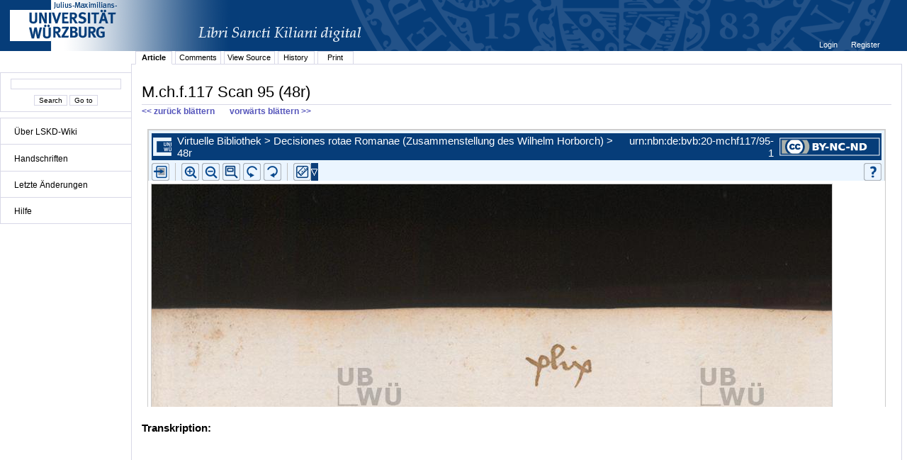

--- FILE ---
content_type: text/html;charset=UTF-8
request_url: http://vb.uni-wuerzburg.de/ub/foliomagnifier.html?sig=mchf117&page=95&pageBox=0&minViewportWidth=640&minViewportHeight=400&z=0
body_size: 91224
content:
<?xml version="1.0" encoding="UTF-8" ?>
<!DOCTYPE html
     PUBLIC "-//W3C//DTD XHTML 1.0 Transitional//EN"
     "http://www.w3.org/TR/xhtml1/DTD/xhtml1-transitional.dtd">     
<html xmlns="http://www.w3.org/1999/xhtml" xml:lang="en" lang="en">
<head>
	<meta http-equiv="Content-Type" content="text/html; charset=UTF-8" />
	
	<base href="http://vb.uni-wuerzburg.de/ub/" />
	<link rel="shortcut icon" href="fileadmin/sysimages/favicon.ico" />
	<link rel="icon" href="fileadmin/sysimages/favicon.ico" />
	<link href="css/stylesheet_print.css" type="text/css" rel="stylesheet" media="print" />
	<link rel="stylesheet" type="text/css" href="foliomagnifier/FolioMagnifier.css" />
	<link rel="stylesheet" type="text/css" href="leselupe/Leselupe.css" />

	<style type="text/css" media="screen">
	<!--		
	#menu_links a.current, #menu_links a.current:link, #menu_links a.current:visited { background-color: #063d79; color: #ffffff; }
	#mainnav { background-color: #696969; }
	#mainnav a:active, #mainnav a:hover, #mainnav a.active, #mainnav a.active:link, 
	#mainnav a.current, #mainnav a.current:link, #mainnav a.current:visited {background-color: #063d79; color: #ffffff;}
	-->
	</style>

	<title></title>
	<meta name="generator" content="Franconica CMS" />

	<script type="text/javascript" src="js/javascript_93077bb238.js"></script>
</head>
<body style="background-repeat:no-repeat;">

<div id="upperLeftAbsolutePosition" class="menu"><link rel="stylesheet" type="text/css" href="css/stylesheet_topo_fm.css" />
<script type="text/javascript" language="javascript" src="static/foliomagnifier/foliomagnifier.nocache.js"></script>

<script type="text/javascript">
	/* required */
	var Config = {
		resizable: "false",
		viewportWidth: "960",
		/* value before resizing disabled */
		/*viewportHeight: "480",*/
		viewportHeight: "600",
		minViewportWidth: "640",
		minViewportHeight: "400",
		adjustWindowSize: "true",
		enablePageMenu: "true",
		enableZoom: "true",
		enablePan: "true",
		enableRotate: "true",
		displayWatermark: "false",
		enableGoogleMaps:  "false",
		useSplitPanelForGoogleMaps:  "false",
		
			simpleMenuPanel: "false",
		
			useDefaultZoomFactors: "false",
		
			useDFGLogo: "false",
		
		usePageBox: "false",
		
		isUeberblender: "false"
		
	};
	
	var FolioData = {
		currentPage: "95",
		rootline:  "Virtuelle Bibliothek > Decisiones rotae Romanae (Zusammenstellung des Wilhelm Horborch) > 48r",
		backToScanLink: "mchf117/pages/mchf117/95.html",
		bookJSON: "["+
		"{\"id\": \"41807346\", "+
		"\"contentUrl\": \"books/mchf117/folio-big/\","+
		"\"folios\": ["+ 
			"{ \"nr\": \"1\", \"dpi\": \"200\", \"baseName\": \"DE-20__M_ch_f_117__0001__0001r\", \"bookPageNr\": \"1r\", \"imgWidth\": \"1800\", \"imgHeight\": \"2645\", \"protected\": \"yes\", \"urn\": \"urn:nbn:de:bvb:20-mchf117/1-9\"},"+
			"{ \"nr\": \"2\", \"dpi\": \"200\", \"baseName\": \"DE-20__M_ch_f_117__0002__0001v\", \"bookPageNr\": \"1v\", \"imgWidth\": \"1800\", \"imgHeight\": \"2645\", \"protected\": \"yes\", \"urn\": \"urn:nbn:de:bvb:20-mchf117/2-4\"},"+
			"{ \"nr\": \"3\", \"dpi\": \"200\", \"baseName\": \"DE-20__M_ch_f_117__0003__0002r\", \"bookPageNr\": \"2r\", \"imgWidth\": \"1800\", \"imgHeight\": \"2645\", \"protected\": \"yes\", \"urn\": \"urn:nbn:de:bvb:20-mchf117/3-0\"},"+
			"{ \"nr\": \"4\", \"dpi\": \"200\", \"baseName\": \"DE-20__M_ch_f_117__0004__0002v\", \"bookPageNr\": \"2v\", \"imgWidth\": \"1800\", \"imgHeight\": \"2645\", \"protected\": \"yes\", \"urn\": \"urn:nbn:de:bvb:20-mchf117/4-5\"},"+
			"{ \"nr\": \"5\", \"dpi\": \"200\", \"baseName\": \"DE-20__M_ch_f_117__0005__0003r\", \"bookPageNr\": \"3r\", \"imgWidth\": \"1800\", \"imgHeight\": \"2645\", \"protected\": \"yes\", \"urn\": \"urn:nbn:de:bvb:20-mchf117/5-0\"},"+
			"{ \"nr\": \"6\", \"dpi\": \"200\", \"baseName\": \"DE-20__M_ch_f_117__0006__0003v\", \"bookPageNr\": \"3v\", \"imgWidth\": \"1800\", \"imgHeight\": \"2645\", \"protected\": \"yes\", \"urn\": \"urn:nbn:de:bvb:20-mchf117/6-6\"},"+
			"{ \"nr\": \"7\", \"dpi\": \"200\", \"baseName\": \"DE-20__M_ch_f_117__0007__0004r\", \"bookPageNr\": \"4r\", \"imgWidth\": \"1800\", \"imgHeight\": \"2645\", \"protected\": \"yes\", \"urn\": \"urn:nbn:de:bvb:20-mchf117/7-1\"},"+
			"{ \"nr\": \"8\", \"dpi\": \"200\", \"baseName\": \"DE-20__M_ch_f_117__0008__0004v\", \"bookPageNr\": \"4v\", \"imgWidth\": \"1800\", \"imgHeight\": \"2645\", \"protected\": \"yes\", \"urn\": \"urn:nbn:de:bvb:20-mchf117/8-6\"},"+
			"{ \"nr\": \"9\", \"dpi\": \"200\", \"baseName\": \"DE-20__M_ch_f_117__0009__0005r\", \"bookPageNr\": \"5r\", \"imgWidth\": \"1800\", \"imgHeight\": \"2645\", \"protected\": \"yes\", \"urn\": \"urn:nbn:de:bvb:20-mchf117/9-7\"},"+
			"{ \"nr\": \"10\", \"dpi\": \"200\", \"baseName\": \"DE-20__M_ch_f_117__0010__0005v\", \"bookPageNr\": \"5v\", \"imgWidth\": \"1800\", \"imgHeight\": \"2645\", \"protected\": \"yes\", \"urn\": \"urn:nbn:de:bvb:20-mchf117/10-6\"},"+
			"{ \"nr\": \"11\", \"dpi\": \"200\", \"baseName\": \"DE-20__M_ch_f_117__0011__0006r\", \"bookPageNr\": \"6r\", \"imgWidth\": \"1800\", \"imgHeight\": \"2645\", \"protected\": \"yes\", \"urn\": \"urn:nbn:de:bvb:20-mchf117/11-1\"},"+
			"{ \"nr\": \"12\", \"dpi\": \"200\", \"baseName\": \"DE-20__M_ch_f_117__0012__0006v\", \"bookPageNr\": \"6v\", \"imgWidth\": \"1800\", \"imgHeight\": \"2645\", \"protected\": \"yes\", \"urn\": \"urn:nbn:de:bvb:20-mchf117/12-7\"},"+
			"{ \"nr\": \"13\", \"dpi\": \"200\", \"baseName\": \"DE-20__M_ch_f_117__0013__0007r\", \"bookPageNr\": \"7r\", \"imgWidth\": \"1800\", \"imgHeight\": \"2645\", \"protected\": \"yes\", \"urn\": \"urn:nbn:de:bvb:20-mchf117/13-2\"},"+
			"{ \"nr\": \"14\", \"dpi\": \"200\", \"baseName\": \"DE-20__M_ch_f_117__0014__0007v\", \"bookPageNr\": \"7v\", \"imgWidth\": \"1800\", \"imgHeight\": \"2645\", \"protected\": \"yes\", \"urn\": \"urn:nbn:de:bvb:20-mchf117/14-8\"},"+
			"{ \"nr\": \"15\", \"dpi\": \"200\", \"baseName\": \"DE-20__M_ch_f_117__0015__0008r\", \"bookPageNr\": \"8r\", \"imgWidth\": \"1800\", \"imgHeight\": \"2645\", \"protected\": \"yes\", \"urn\": \"urn:nbn:de:bvb:20-mchf117/15-3\"},"+
			"{ \"nr\": \"16\", \"dpi\": \"200\", \"baseName\": \"DE-20__M_ch_f_117__0016__0008v\", \"bookPageNr\": \"8v\", \"imgWidth\": \"1800\", \"imgHeight\": \"2645\", \"protected\": \"yes\", \"urn\": \"urn:nbn:de:bvb:20-mchf117/16-9\"},"+
			"{ \"nr\": \"17\", \"dpi\": \"200\", \"baseName\": \"DE-20__M_ch_f_117__0017__0009r\", \"bookPageNr\": \"9r\", \"imgWidth\": \"1800\", \"imgHeight\": \"2645\", \"protected\": \"yes\", \"urn\": \"urn:nbn:de:bvb:20-mchf117/17-4\"},"+
			"{ \"nr\": \"18\", \"dpi\": \"200\", \"baseName\": \"DE-20__M_ch_f_117__0018__0009v\", \"bookPageNr\": \"9v\", \"imgWidth\": \"1800\", \"imgHeight\": \"2645\", \"protected\": \"yes\", \"urn\": \"urn:nbn:de:bvb:20-mchf117/18-9\"},"+
			"{ \"nr\": \"19\", \"dpi\": \"200\", \"baseName\": \"DE-20__M_ch_f_117__0019__0010r\", \"bookPageNr\": \"10r\", \"imgWidth\": \"1800\", \"imgHeight\": \"2645\", \"protected\": \"yes\", \"urn\": \"urn:nbn:de:bvb:20-mchf117/19-9\"},"+
			"{ \"nr\": \"20\", \"dpi\": \"200\", \"baseName\": \"DE-20__M_ch_f_117__0020__0010v\", \"bookPageNr\": \"10v\", \"imgWidth\": \"1800\", \"imgHeight\": \"2645\", \"protected\": \"yes\", \"urn\": \"urn:nbn:de:bvb:20-mchf117/20-1\"},"+
			"{ \"nr\": \"21\", \"dpi\": \"200\", \"baseName\": \"DE-20__M_ch_f_117__0021__0011r\", \"bookPageNr\": \"11r\", \"imgWidth\": \"1800\", \"imgHeight\": \"2645\", \"protected\": \"yes\", \"urn\": \"urn:nbn:de:bvb:20-mchf117/21-7\"},"+
			"{ \"nr\": \"22\", \"dpi\": \"200\", \"baseName\": \"DE-20__M_ch_f_117__0022__0011v\", \"bookPageNr\": \"11v\", \"imgWidth\": \"1800\", \"imgHeight\": \"2645\", \"protected\": \"yes\", \"urn\": \"urn:nbn:de:bvb:20-mchf117/22-2\"},"+
			"{ \"nr\": \"23\", \"dpi\": \"200\", \"baseName\": \"DE-20__M_ch_f_117__0023__0012r\", \"bookPageNr\": \"12r\", \"imgWidth\": \"1800\", \"imgHeight\": \"2645\", \"protected\": \"yes\", \"urn\": \"urn:nbn:de:bvb:20-mchf117/23-8\"},"+
			"{ \"nr\": \"24\", \"dpi\": \"200\", \"baseName\": \"DE-20__M_ch_f_117__0024__0012v\", \"bookPageNr\": \"12v\", \"imgWidth\": \"1800\", \"imgHeight\": \"2645\", \"protected\": \"yes\", \"urn\": \"urn:nbn:de:bvb:20-mchf117/24-3\"},"+
			"{ \"nr\": \"25\", \"dpi\": \"200\", \"baseName\": \"DE-20__M_ch_f_117__0025__0013r\", \"bookPageNr\": \"13r\", \"imgWidth\": \"1800\", \"imgHeight\": \"2645\", \"protected\": \"yes\", \"urn\": \"urn:nbn:de:bvb:20-mchf117/25-8\"},"+
			"{ \"nr\": \"26\", \"dpi\": \"200\", \"baseName\": \"DE-20__M_ch_f_117__0026__0013v\", \"bookPageNr\": \"13v\", \"imgWidth\": \"1800\", \"imgHeight\": \"2645\", \"protected\": \"yes\", \"urn\": \"urn:nbn:de:bvb:20-mchf117/26-4\"},"+
			"{ \"nr\": \"27\", \"dpi\": \"200\", \"baseName\": \"DE-20__M_ch_f_117__0027__0014r\", \"bookPageNr\": \"14r\", \"imgWidth\": \"1800\", \"imgHeight\": \"2645\", \"protected\": \"yes\", \"urn\": \"urn:nbn:de:bvb:20-mchf117/27-9\"},"+
			"{ \"nr\": \"28\", \"dpi\": \"200\", \"baseName\": \"DE-20__M_ch_f_117__0028__0014v\", \"bookPageNr\": \"14v\", \"imgWidth\": \"1800\", \"imgHeight\": \"2645\", \"protected\": \"yes\", \"urn\": \"urn:nbn:de:bvb:20-mchf117/28-5\"},"+
			"{ \"nr\": \"29\", \"dpi\": \"200\", \"baseName\": \"DE-20__M_ch_f_117__0029__0015r\", \"bookPageNr\": \"15r\", \"imgWidth\": \"1800\", \"imgHeight\": \"2645\", \"protected\": \"yes\", \"urn\": \"urn:nbn:de:bvb:20-mchf117/29-4\"},"+
			"{ \"nr\": \"30\", \"dpi\": \"200\", \"baseName\": \"DE-20__M_ch_f_117__0030__0015v\", \"bookPageNr\": \"15v\", \"imgWidth\": \"1800\", \"imgHeight\": \"2645\", \"protected\": \"yes\", \"urn\": \"urn:nbn:de:bvb:20-mchf117/30-7\"},"+
			"{ \"nr\": \"31\", \"dpi\": \"200\", \"baseName\": \"DE-20__M_ch_f_117__0031__0016r\", \"bookPageNr\": \"16r\", \"imgWidth\": \"1800\", \"imgHeight\": \"2645\", \"protected\": \"yes\", \"urn\": \"urn:nbn:de:bvb:20-mchf117/31-2\"},"+
			"{ \"nr\": \"32\", \"dpi\": \"200\", \"baseName\": \"DE-20__M_ch_f_117__0032__0016v\", \"bookPageNr\": \"16v\", \"imgWidth\": \"1800\", \"imgHeight\": \"2645\", \"protected\": \"yes\", \"urn\": \"urn:nbn:de:bvb:20-mchf117/32-7\"},"+
			"{ \"nr\": \"33\", \"dpi\": \"200\", \"baseName\": \"DE-20__M_ch_f_117__0033__0017r\", \"bookPageNr\": \"17r\", \"imgWidth\": \"1800\", \"imgHeight\": \"2645\", \"protected\": \"yes\", \"urn\": \"urn:nbn:de:bvb:20-mchf117/33-3\"},"+
			"{ \"nr\": \"34\", \"dpi\": \"200\", \"baseName\": \"DE-20__M_ch_f_117__0034__0017v\", \"bookPageNr\": \"17v\", \"imgWidth\": \"1800\", \"imgHeight\": \"2645\", \"protected\": \"yes\", \"urn\": \"urn:nbn:de:bvb:20-mchf117/34-8\"},"+
			"{ \"nr\": \"35\", \"dpi\": \"200\", \"baseName\": \"DE-20__M_ch_f_117__0035__0018r\", \"bookPageNr\": \"18r\", \"imgWidth\": \"1800\", \"imgHeight\": \"2645\", \"protected\": \"yes\", \"urn\": \"urn:nbn:de:bvb:20-mchf117/35-4\"},"+
			"{ \"nr\": \"36\", \"dpi\": \"200\", \"baseName\": \"DE-20__M_ch_f_117__0036__0018v\", \"bookPageNr\": \"18v\", \"imgWidth\": \"1800\", \"imgHeight\": \"2645\", \"protected\": \"yes\", \"urn\": \"urn:nbn:de:bvb:20-mchf117/36-9\"},"+
			"{ \"nr\": \"37\", \"dpi\": \"200\", \"baseName\": \"DE-20__M_ch_f_117__0037__0019r\", \"bookPageNr\": \"19r\", \"imgWidth\": \"1800\", \"imgHeight\": \"2645\", \"protected\": \"yes\", \"urn\": \"urn:nbn:de:bvb:20-mchf117/37-5\"},"+
			"{ \"nr\": \"38\", \"dpi\": \"200\", \"baseName\": \"DE-20__M_ch_f_117__0038__0019v\", \"bookPageNr\": \"19v\", \"imgWidth\": \"1800\", \"imgHeight\": \"2645\", \"protected\": \"yes\", \"urn\": \"urn:nbn:de:bvb:20-mchf117/38-0\"},"+
			"{ \"nr\": \"39\", \"dpi\": \"200\", \"baseName\": \"DE-20__M_ch_f_117__0039__0020r\", \"bookPageNr\": \"20r\", \"imgWidth\": \"1800\", \"imgHeight\": \"2645\", \"protected\": \"yes\", \"urn\": \"urn:nbn:de:bvb:20-mchf117/39-0\"},"+
			"{ \"nr\": \"40\", \"dpi\": \"200\", \"baseName\": \"DE-20__M_ch_f_117__0040__0020v\", \"bookPageNr\": \"20v\", \"imgWidth\": \"1800\", \"imgHeight\": \"2645\", \"protected\": \"yes\", \"urn\": \"urn:nbn:de:bvb:20-mchf117/40-2\"},"+
			"{ \"nr\": \"41\", \"dpi\": \"200\", \"baseName\": \"DE-20__M_ch_f_117__0041__0021r\", \"bookPageNr\": \"21r\", \"imgWidth\": \"1800\", \"imgHeight\": \"2645\", \"protected\": \"yes\", \"urn\": \"urn:nbn:de:bvb:20-mchf117/41-7\"},"+
			"{ \"nr\": \"42\", \"dpi\": \"200\", \"baseName\": \"DE-20__M_ch_f_117__0042__0021v\", \"bookPageNr\": \"21v\", \"imgWidth\": \"1800\", \"imgHeight\": \"2645\", \"protected\": \"yes\", \"urn\": \"urn:nbn:de:bvb:20-mchf117/42-3\"},"+
			"{ \"nr\": \"43\", \"dpi\": \"200\", \"baseName\": \"DE-20__M_ch_f_117__0043__0022r\", \"bookPageNr\": \"22r\", \"imgWidth\": \"1800\", \"imgHeight\": \"2645\", \"protected\": \"yes\", \"urn\": \"urn:nbn:de:bvb:20-mchf117/43-8\"},"+
			"{ \"nr\": \"44\", \"dpi\": \"200\", \"baseName\": \"DE-20__M_ch_f_117__0044__0022v\", \"bookPageNr\": \"22v\", \"imgWidth\": \"1800\", \"imgHeight\": \"2645\", \"protected\": \"yes\", \"urn\": \"urn:nbn:de:bvb:20-mchf117/44-4\"},"+
			"{ \"nr\": \"45\", \"dpi\": \"200\", \"baseName\": \"DE-20__M_ch_f_117__0045__0023r\", \"bookPageNr\": \"23r\", \"imgWidth\": \"1800\", \"imgHeight\": \"2645\", \"protected\": \"yes\", \"urn\": \"urn:nbn:de:bvb:20-mchf117/45-9\"},"+
			"{ \"nr\": \"46\", \"dpi\": \"200\", \"baseName\": \"DE-20__M_ch_f_117__0046__0023v\", \"bookPageNr\": \"23v\", \"imgWidth\": \"1800\", \"imgHeight\": \"2645\", \"protected\": \"yes\", \"urn\": \"urn:nbn:de:bvb:20-mchf117/46-5\"},"+
			"{ \"nr\": \"47\", \"dpi\": \"200\", \"baseName\": \"DE-20__M_ch_f_117__0047__0024r\", \"bookPageNr\": \"24r\", \"imgWidth\": \"1800\", \"imgHeight\": \"2645\", \"protected\": \"yes\", \"urn\": \"urn:nbn:de:bvb:20-mchf117/47-0\"},"+
			"{ \"nr\": \"48\", \"dpi\": \"200\", \"baseName\": \"DE-20__M_ch_f_117__0048__0024v\", \"bookPageNr\": \"24v\", \"imgWidth\": \"1800\", \"imgHeight\": \"2645\", \"protected\": \"yes\", \"urn\": \"urn:nbn:de:bvb:20-mchf117/48-5\"},"+
			"{ \"nr\": \"49\", \"dpi\": \"200\", \"baseName\": \"DE-20__M_ch_f_117__0049__0025r\", \"bookPageNr\": \"25r\", \"imgWidth\": \"1800\", \"imgHeight\": \"2645\", \"protected\": \"yes\", \"urn\": \"urn:nbn:de:bvb:20-mchf117/49-5\"},"+
			"{ \"nr\": \"50\", \"dpi\": \"200\", \"baseName\": \"DE-20__M_ch_f_117__0050__0025v\", \"bookPageNr\": \"25v\", \"imgWidth\": \"1800\", \"imgHeight\": \"2645\", \"protected\": \"yes\", \"urn\": \"urn:nbn:de:bvb:20-mchf117/50-7\"},"+
			"{ \"nr\": \"51\", \"dpi\": \"200\", \"baseName\": \"DE-20__M_ch_f_117__0051__0026r\", \"bookPageNr\": \"26r\", \"imgWidth\": \"1800\", \"imgHeight\": \"2645\", \"protected\": \"yes\", \"urn\": \"urn:nbn:de:bvb:20-mchf117/51-3\"},"+
			"{ \"nr\": \"52\", \"dpi\": \"200\", \"baseName\": \"DE-20__M_ch_f_117__0052__0026v\", \"bookPageNr\": \"26v\", \"imgWidth\": \"1800\", \"imgHeight\": \"2645\", \"protected\": \"yes\", \"urn\": \"urn:nbn:de:bvb:20-mchf117/52-8\"},"+
			"{ \"nr\": \"53\", \"dpi\": \"200\", \"baseName\": \"DE-20__M_ch_f_117__0053__0027r\", \"bookPageNr\": \"27r\", \"imgWidth\": \"1800\", \"imgHeight\": \"2645\", \"protected\": \"yes\", \"urn\": \"urn:nbn:de:bvb:20-mchf117/53-4\"},"+
			"{ \"nr\": \"54\", \"dpi\": \"200\", \"baseName\": \"DE-20__M_ch_f_117__0054__0027v\", \"bookPageNr\": \"27v\", \"imgWidth\": \"1800\", \"imgHeight\": \"2645\", \"protected\": \"yes\", \"urn\": \"urn:nbn:de:bvb:20-mchf117/54-9\"},"+
			"{ \"nr\": \"55\", \"dpi\": \"200\", \"baseName\": \"DE-20__M_ch_f_117__0055__0028r\", \"bookPageNr\": \"28r\", \"imgWidth\": \"1800\", \"imgHeight\": \"2645\", \"protected\": \"yes\", \"urn\": \"urn:nbn:de:bvb:20-mchf117/55-4\"},"+
			"{ \"nr\": \"56\", \"dpi\": \"200\", \"baseName\": \"DE-20__M_ch_f_117__0056__0028v\", \"bookPageNr\": \"28v\", \"imgWidth\": \"1800\", \"imgHeight\": \"2645\", \"protected\": \"yes\", \"urn\": \"urn:nbn:de:bvb:20-mchf117/56-0\"},"+
			"{ \"nr\": \"57\", \"dpi\": \"200\", \"baseName\": \"DE-20__M_ch_f_117__0057__0029r\", \"bookPageNr\": \"29r\", \"imgWidth\": \"1800\", \"imgHeight\": \"2645\", \"protected\": \"yes\", \"urn\": \"urn:nbn:de:bvb:20-mchf117/57-5\"},"+
			"{ \"nr\": \"58\", \"dpi\": \"200\", \"baseName\": \"DE-20__M_ch_f_117__0058__0029v\", \"bookPageNr\": \"29v\", \"imgWidth\": \"1800\", \"imgHeight\": \"2645\", \"protected\": \"yes\", \"urn\": \"urn:nbn:de:bvb:20-mchf117/58-1\"},"+
			"{ \"nr\": \"59\", \"dpi\": \"200\", \"baseName\": \"DE-20__M_ch_f_117__0059__0030r\", \"bookPageNr\": \"30r\", \"imgWidth\": \"1800\", \"imgHeight\": \"2645\", \"protected\": \"yes\", \"urn\": \"urn:nbn:de:bvb:20-mchf117/59-0\"},"+
			"{ \"nr\": \"60\", \"dpi\": \"200\", \"baseName\": \"DE-20__M_ch_f_117__0060__0030v\", \"bookPageNr\": \"30v\", \"imgWidth\": \"1800\", \"imgHeight\": \"2645\", \"protected\": \"yes\", \"urn\": \"urn:nbn:de:bvb:20-mchf117/60-3\"},"+
			"{ \"nr\": \"61\", \"dpi\": \"200\", \"baseName\": \"DE-20__M_ch_f_117__0061__0031r\", \"bookPageNr\": \"31r\", \"imgWidth\": \"1800\", \"imgHeight\": \"2645\", \"protected\": \"yes\", \"urn\": \"urn:nbn:de:bvb:20-mchf117/61-8\"},"+
			"{ \"nr\": \"62\", \"dpi\": \"200\", \"baseName\": \"DE-20__M_ch_f_117__0062__0031v\", \"bookPageNr\": \"31v\", \"imgWidth\": \"1800\", \"imgHeight\": \"2645\", \"protected\": \"yes\", \"urn\": \"urn:nbn:de:bvb:20-mchf117/62-3\"},"+
			"{ \"nr\": \"63\", \"dpi\": \"200\", \"baseName\": \"DE-20__M_ch_f_117__0063__0032r\", \"bookPageNr\": \"32r\", \"imgWidth\": \"1800\", \"imgHeight\": \"2645\", \"protected\": \"yes\", \"urn\": \"urn:nbn:de:bvb:20-mchf117/63-9\"},"+
			"{ \"nr\": \"64\", \"dpi\": \"200\", \"baseName\": \"DE-20__M_ch_f_117__0064__0032v\", \"bookPageNr\": \"32v\", \"imgWidth\": \"1800\", \"imgHeight\": \"2645\", \"protected\": \"yes\", \"urn\": \"urn:nbn:de:bvb:20-mchf117/64-4\"},"+
			"{ \"nr\": \"65\", \"dpi\": \"200\", \"baseName\": \"DE-20__M_ch_f_117__0065__0033r\", \"bookPageNr\": \"33r\", \"imgWidth\": \"1800\", \"imgHeight\": \"2645\", \"protected\": \"yes\", \"urn\": \"urn:nbn:de:bvb:20-mchf117/65-0\"},"+
			"{ \"nr\": \"66\", \"dpi\": \"200\", \"baseName\": \"DE-20__M_ch_f_117__0066__0033v\", \"bookPageNr\": \"33v\", \"imgWidth\": \"1800\", \"imgHeight\": \"2645\", \"protected\": \"yes\", \"urn\": \"urn:nbn:de:bvb:20-mchf117/66-5\"},"+
			"{ \"nr\": \"67\", \"dpi\": \"200\", \"baseName\": \"DE-20__M_ch_f_117__0067__0034r\", \"bookPageNr\": \"34r\", \"imgWidth\": \"1800\", \"imgHeight\": \"2645\", \"protected\": \"yes\", \"urn\": \"urn:nbn:de:bvb:20-mchf117/67-1\"},"+
			"{ \"nr\": \"68\", \"dpi\": \"200\", \"baseName\": \"DE-20__M_ch_f_117__0068__0034v\", \"bookPageNr\": \"34v\", \"imgWidth\": \"1800\", \"imgHeight\": \"2645\", \"protected\": \"yes\", \"urn\": \"urn:nbn:de:bvb:20-mchf117/68-6\"},"+
			"{ \"nr\": \"69\", \"dpi\": \"200\", \"baseName\": \"DE-20__M_ch_f_117__0069__0035r\", \"bookPageNr\": \"35r\", \"imgWidth\": \"1800\", \"imgHeight\": \"2645\", \"protected\": \"yes\", \"urn\": \"urn:nbn:de:bvb:20-mchf117/69-6\"},"+
			"{ \"nr\": \"70\", \"dpi\": \"200\", \"baseName\": \"DE-20__M_ch_f_117__0070__0035v\", \"bookPageNr\": \"35v\", \"imgWidth\": \"1800\", \"imgHeight\": \"2645\", \"protected\": \"yes\", \"urn\": \"urn:nbn:de:bvb:20-mchf117/70-8\"},"+
			"{ \"nr\": \"71\", \"dpi\": \"200\", \"baseName\": \"DE-20__M_ch_f_117__0071__0036r\", \"bookPageNr\": \"36r\", \"imgWidth\": \"1800\", \"imgHeight\": \"2645\", \"protected\": \"yes\", \"urn\": \"urn:nbn:de:bvb:20-mchf117/71-3\"},"+
			"{ \"nr\": \"72\", \"dpi\": \"200\", \"baseName\": \"DE-20__M_ch_f_117__0072__0036v\", \"bookPageNr\": \"36v\", \"imgWidth\": \"1800\", \"imgHeight\": \"2645\", \"protected\": \"yes\", \"urn\": \"urn:nbn:de:bvb:20-mchf117/72-9\"},"+
			"{ \"nr\": \"73\", \"dpi\": \"200\", \"baseName\": \"DE-20__M_ch_f_117__0073__0037r\", \"bookPageNr\": \"37r\", \"imgWidth\": \"1800\", \"imgHeight\": \"2645\", \"protected\": \"yes\", \"urn\": \"urn:nbn:de:bvb:20-mchf117/73-4\"},"+
			"{ \"nr\": \"74\", \"dpi\": \"200\", \"baseName\": \"DE-20__M_ch_f_117__0074__0037v\", \"bookPageNr\": \"37v\", \"imgWidth\": \"1800\", \"imgHeight\": \"2645\", \"protected\": \"yes\", \"urn\": \"urn:nbn:de:bvb:20-mchf117/74-0\"},"+
			"{ \"nr\": \"75\", \"dpi\": \"200\", \"baseName\": \"DE-20__M_ch_f_117__0075__0038r\", \"bookPageNr\": \"38r\", \"imgWidth\": \"1800\", \"imgHeight\": \"2645\", \"protected\": \"yes\", \"urn\": \"urn:nbn:de:bvb:20-mchf117/75-5\"},"+
			"{ \"nr\": \"76\", \"dpi\": \"200\", \"baseName\": \"DE-20__M_ch_f_117__0076__0038v\", \"bookPageNr\": \"38v\", \"imgWidth\": \"1800\", \"imgHeight\": \"2645\", \"protected\": \"yes\", \"urn\": \"urn:nbn:de:bvb:20-mchf117/76-1\"},"+
			"{ \"nr\": \"77\", \"dpi\": \"200\", \"baseName\": \"DE-20__M_ch_f_117__0077__0039r\", \"bookPageNr\": \"39r\", \"imgWidth\": \"1800\", \"imgHeight\": \"2645\", \"protected\": \"yes\", \"urn\": \"urn:nbn:de:bvb:20-mchf117/77-6\"},"+
			"{ \"nr\": \"78\", \"dpi\": \"200\", \"baseName\": \"DE-20__M_ch_f_117__0078__0039v\", \"bookPageNr\": \"39v\", \"imgWidth\": \"1800\", \"imgHeight\": \"2645\", \"protected\": \"yes\", \"urn\": \"urn:nbn:de:bvb:20-mchf117/78-1\"},"+
			"{ \"nr\": \"79\", \"dpi\": \"200\", \"baseName\": \"DE-20__M_ch_f_117__0079__0040r\", \"bookPageNr\": \"40r\", \"imgWidth\": \"1800\", \"imgHeight\": \"2645\", \"protected\": \"yes\", \"urn\": \"urn:nbn:de:bvb:20-mchf117/79-1\"},"+
			"{ \"nr\": \"80\", \"dpi\": \"200\", \"baseName\": \"DE-20__M_ch_f_117__0080__0040v\", \"bookPageNr\": \"40v\", \"imgWidth\": \"1800\", \"imgHeight\": \"2645\", \"protected\": \"yes\", \"urn\": \"urn:nbn:de:bvb:20-mchf117/80-3\"},"+
			"{ \"nr\": \"81\", \"dpi\": \"200\", \"baseName\": \"DE-20__M_ch_f_117__0081__0041r\", \"bookPageNr\": \"41r\", \"imgWidth\": \"1800\", \"imgHeight\": \"2645\", \"protected\": \"yes\", \"urn\": \"urn:nbn:de:bvb:20-mchf117/81-9\"},"+
			"{ \"nr\": \"82\", \"dpi\": \"200\", \"baseName\": \"DE-20__M_ch_f_117__0082__0041v\", \"bookPageNr\": \"41v\", \"imgWidth\": \"1800\", \"imgHeight\": \"2645\", \"protected\": \"yes\", \"urn\": \"urn:nbn:de:bvb:20-mchf117/82-4\"},"+
			"{ \"nr\": \"83\", \"dpi\": \"200\", \"baseName\": \"DE-20__M_ch_f_117__0083__0042r\", \"bookPageNr\": \"42r\", \"imgWidth\": \"1800\", \"imgHeight\": \"2645\", \"protected\": \"yes\", \"urn\": \"urn:nbn:de:bvb:20-mchf117/83-0\"},"+
			"{ \"nr\": \"84\", \"dpi\": \"200\", \"baseName\": \"DE-20__M_ch_f_117__0084__0042v\", \"bookPageNr\": \"42v\", \"imgWidth\": \"1800\", \"imgHeight\": \"2645\", \"protected\": \"yes\", \"urn\": \"urn:nbn:de:bvb:20-mchf117/84-5\"},"+
			"{ \"nr\": \"85\", \"dpi\": \"200\", \"baseName\": \"DE-20__M_ch_f_117__0085__0043r\", \"bookPageNr\": \"43r\", \"imgWidth\": \"1800\", \"imgHeight\": \"2645\", \"protected\": \"yes\", \"urn\": \"urn:nbn:de:bvb:20-mchf117/85-0\"},"+
			"{ \"nr\": \"86\", \"dpi\": \"200\", \"baseName\": \"DE-20__M_ch_f_117__0086__0043v\", \"bookPageNr\": \"43v\", \"imgWidth\": \"1800\", \"imgHeight\": \"2645\", \"protected\": \"yes\", \"urn\": \"urn:nbn:de:bvb:20-mchf117/86-6\"},"+
			"{ \"nr\": \"87\", \"dpi\": \"200\", \"baseName\": \"DE-20__M_ch_f_117__0087__0044r\", \"bookPageNr\": \"44r\", \"imgWidth\": \"1800\", \"imgHeight\": \"2645\", \"protected\": \"yes\", \"urn\": \"urn:nbn:de:bvb:20-mchf117/87-1\"},"+
			"{ \"nr\": \"88\", \"dpi\": \"200\", \"baseName\": \"DE-20__M_ch_f_117__0088__0044v\", \"bookPageNr\": \"44v\", \"imgWidth\": \"1800\", \"imgHeight\": \"2645\", \"protected\": \"yes\", \"urn\": \"urn:nbn:de:bvb:20-mchf117/88-7\"},"+
			"{ \"nr\": \"89\", \"dpi\": \"200\", \"baseName\": \"DE-20__M_ch_f_117__0089__0045r\", \"bookPageNr\": \"45r\", \"imgWidth\": \"1800\", \"imgHeight\": \"2645\", \"protected\": \"yes\", \"urn\": \"urn:nbn:de:bvb:20-mchf117/89-6\"},"+
			"{ \"nr\": \"90\", \"dpi\": \"200\", \"baseName\": \"DE-20__M_ch_f_117__0090__0045v\", \"bookPageNr\": \"45v\", \"imgWidth\": \"1800\", \"imgHeight\": \"2645\", \"protected\": \"yes\", \"urn\": \"urn:nbn:de:bvb:20-mchf117/90-3\"},"+
			"{ \"nr\": \"91\", \"dpi\": \"200\", \"baseName\": \"DE-20__M_ch_f_117__0091__0046r\", \"bookPageNr\": \"46r\", \"imgWidth\": \"1800\", \"imgHeight\": \"2645\", \"protected\": \"yes\", \"urn\": \"urn:nbn:de:bvb:20-mchf117/91-9\"},"+
			"{ \"nr\": \"92\", \"dpi\": \"200\", \"baseName\": \"DE-20__M_ch_f_117__0092__0046v\", \"bookPageNr\": \"46v\", \"imgWidth\": \"1800\", \"imgHeight\": \"2645\", \"protected\": \"yes\", \"urn\": \"urn:nbn:de:bvb:20-mchf117/92-5\"},"+
			"{ \"nr\": \"93\", \"dpi\": \"200\", \"baseName\": \"DE-20__M_ch_f_117__0093__0047r\", \"bookPageNr\": \"47r\", \"imgWidth\": \"1800\", \"imgHeight\": \"2645\", \"protected\": \"yes\", \"urn\": \"urn:nbn:de:bvb:20-mchf117/93-0\"},"+
			"{ \"nr\": \"94\", \"dpi\": \"200\", \"baseName\": \"DE-20__M_ch_f_117__0094__0047v\", \"bookPageNr\": \"47v\", \"imgWidth\": \"1800\", \"imgHeight\": \"2645\", \"protected\": \"yes\", \"urn\": \"urn:nbn:de:bvb:20-mchf117/94-6\"},"+
			"{ \"nr\": \"95\", \"dpi\": \"200\", \"baseName\": \"DE-20__M_ch_f_117__0095__0048r\", \"bookPageNr\": \"48r\", \"imgWidth\": \"1800\", \"imgHeight\": \"2645\", \"protected\": \"yes\", \"urn\": \"urn:nbn:de:bvb:20-mchf117/95-1\"},"+
			"{ \"nr\": \"96\", \"dpi\": \"200\", \"baseName\": \"DE-20__M_ch_f_117__0096__0048v\", \"bookPageNr\": \"48v\", \"imgWidth\": \"1800\", \"imgHeight\": \"2645\", \"protected\": \"yes\", \"urn\": \"urn:nbn:de:bvb:20-mchf117/96-7\"},"+
			"{ \"nr\": \"97\", \"dpi\": \"200\", \"baseName\": \"DE-20__M_ch_f_117__0097__0049r\", \"bookPageNr\": \"49r\", \"imgWidth\": \"1800\", \"imgHeight\": \"2645\", \"protected\": \"yes\", \"urn\": \"urn:nbn:de:bvb:20-mchf117/97-2\"},"+
			"{ \"nr\": \"98\", \"dpi\": \"200\", \"baseName\": \"DE-20__M_ch_f_117__0098__0049v\", \"bookPageNr\": \"49v\", \"imgWidth\": \"1800\", \"imgHeight\": \"2645\", \"protected\": \"yes\", \"urn\": \"urn:nbn:de:bvb:20-mchf117/98-8\"},"+
			"{ \"nr\": \"99\", \"dpi\": \"200\", \"baseName\": \"DE-20__M_ch_f_117__0099__0050r\", \"bookPageNr\": \"50r\", \"imgWidth\": \"1800\", \"imgHeight\": \"2645\", \"protected\": \"yes\", \"urn\": \"urn:nbn:de:bvb:20-mchf117/99-7\"},"+
			"{ \"nr\": \"100\", \"dpi\": \"200\", \"baseName\": \"DE-20__M_ch_f_117__0100__0050v\", \"bookPageNr\": \"50v\", \"imgWidth\": \"1800\", \"imgHeight\": \"2645\", \"protected\": \"yes\", \"urn\": \"urn:nbn:de:bvb:20-mchf117/100-3\"},"+
			"{ \"nr\": \"101\", \"dpi\": \"200\", \"baseName\": \"DE-20__M_ch_f_117__0101__0051r\", \"bookPageNr\": \"51r\", \"imgWidth\": \"1800\", \"imgHeight\": \"2645\", \"protected\": \"yes\", \"urn\": \"urn:nbn:de:bvb:20-mchf117/101-8\"},"+
			"{ \"nr\": \"102\", \"dpi\": \"200\", \"baseName\": \"DE-20__M_ch_f_117__0102__0051v\", \"bookPageNr\": \"51v\", \"imgWidth\": \"1800\", \"imgHeight\": \"2645\", \"protected\": \"yes\", \"urn\": \"urn:nbn:de:bvb:20-mchf117/102-4\"},"+
			"{ \"nr\": \"103\", \"dpi\": \"200\", \"baseName\": \"DE-20__M_ch_f_117__0103__0052r\", \"bookPageNr\": \"52r\", \"imgWidth\": \"1800\", \"imgHeight\": \"2645\", \"protected\": \"yes\", \"urn\": \"urn:nbn:de:bvb:20-mchf117/103-9\"},"+
			"{ \"nr\": \"104\", \"dpi\": \"200\", \"baseName\": \"DE-20__M_ch_f_117__0104__0052v\", \"bookPageNr\": \"52v\", \"imgWidth\": \"1800\", \"imgHeight\": \"2645\", \"protected\": \"yes\", \"urn\": \"urn:nbn:de:bvb:20-mchf117/104-5\"},"+
			"{ \"nr\": \"105\", \"dpi\": \"200\", \"baseName\": \"DE-20__M_ch_f_117__0105__0053r\", \"bookPageNr\": \"53r\", \"imgWidth\": \"1800\", \"imgHeight\": \"2645\", \"protected\": \"yes\", \"urn\": \"urn:nbn:de:bvb:20-mchf117/105-1\"},"+
			"{ \"nr\": \"106\", \"dpi\": \"200\", \"baseName\": \"DE-20__M_ch_f_117__0106__0053v\", \"bookPageNr\": \"53v\", \"imgWidth\": \"1800\", \"imgHeight\": \"2645\", \"protected\": \"yes\", \"urn\": \"urn:nbn:de:bvb:20-mchf117/106-6\"},"+
			"{ \"nr\": \"107\", \"dpi\": \"200\", \"baseName\": \"DE-20__M_ch_f_117__0107__0054r\", \"bookPageNr\": \"54r\", \"imgWidth\": \"1800\", \"imgHeight\": \"2645\", \"protected\": \"yes\", \"urn\": \"urn:nbn:de:bvb:20-mchf117/107-2\"},"+
			"{ \"nr\": \"108\", \"dpi\": \"200\", \"baseName\": \"DE-20__M_ch_f_117__0108__0054v\", \"bookPageNr\": \"54v\", \"imgWidth\": \"1800\", \"imgHeight\": \"2645\", \"protected\": \"yes\", \"urn\": \"urn:nbn:de:bvb:20-mchf117/108-7\"},"+
			"{ \"nr\": \"109\", \"dpi\": \"200\", \"baseName\": \"DE-20__M_ch_f_117__0109__0055r\", \"bookPageNr\": \"55r\", \"imgWidth\": \"1800\", \"imgHeight\": \"2645\", \"protected\": \"yes\", \"urn\": \"urn:nbn:de:bvb:20-mchf117/109-6\"},"+
			"{ \"nr\": \"110\", \"dpi\": \"200\", \"baseName\": \"DE-20__M_ch_f_117__0110__0055v\", \"bookPageNr\": \"55v\", \"imgWidth\": \"1800\", \"imgHeight\": \"2645\", \"protected\": \"yes\", \"urn\": \"urn:nbn:de:bvb:20-mchf117/110-8\"},"+
			"{ \"nr\": \"111\", \"dpi\": \"200\", \"baseName\": \"DE-20__M_ch_f_117__0111__0056r\", \"bookPageNr\": \"56r\", \"imgWidth\": \"1800\", \"imgHeight\": \"2645\", \"protected\": \"yes\", \"urn\": \"urn:nbn:de:bvb:20-mchf117/111-4\"},"+
			"{ \"nr\": \"112\", \"dpi\": \"200\", \"baseName\": \"DE-20__M_ch_f_117__0112__0056v\", \"bookPageNr\": \"56v\", \"imgWidth\": \"1800\", \"imgHeight\": \"2645\", \"protected\": \"yes\", \"urn\": \"urn:nbn:de:bvb:20-mchf117/112-9\"},"+
			"{ \"nr\": \"113\", \"dpi\": \"200\", \"baseName\": \"DE-20__M_ch_f_117__0113__0057r\", \"bookPageNr\": \"57r\", \"imgWidth\": \"1800\", \"imgHeight\": \"2645\", \"protected\": \"yes\", \"urn\": \"urn:nbn:de:bvb:20-mchf117/113-5\"},"+
			"{ \"nr\": \"114\", \"dpi\": \"200\", \"baseName\": \"DE-20__M_ch_f_117__0114__0057v\", \"bookPageNr\": \"57v\", \"imgWidth\": \"1800\", \"imgHeight\": \"2645\", \"protected\": \"yes\", \"urn\": \"urn:nbn:de:bvb:20-mchf117/114-0\"},"+
			"{ \"nr\": \"115\", \"dpi\": \"200\", \"baseName\": \"DE-20__M_ch_f_117__0115__0058r\", \"bookPageNr\": \"58r\", \"imgWidth\": \"1800\", \"imgHeight\": \"2645\", \"protected\": \"yes\", \"urn\": \"urn:nbn:de:bvb:20-mchf117/115-6\"},"+
			"{ \"nr\": \"116\", \"dpi\": \"200\", \"baseName\": \"DE-20__M_ch_f_117__0116__0058v\", \"bookPageNr\": \"58v\", \"imgWidth\": \"1800\", \"imgHeight\": \"2645\", \"protected\": \"yes\", \"urn\": \"urn:nbn:de:bvb:20-mchf117/116-2\"},"+
			"{ \"nr\": \"117\", \"dpi\": \"200\", \"baseName\": \"DE-20__M_ch_f_117__0117__0059r\", \"bookPageNr\": \"59r\", \"imgWidth\": \"1800\", \"imgHeight\": \"2645\", \"protected\": \"yes\", \"urn\": \"urn:nbn:de:bvb:20-mchf117/117-7\"},"+
			"{ \"nr\": \"118\", \"dpi\": \"200\", \"baseName\": \"DE-20__M_ch_f_117__0118__0059v\", \"bookPageNr\": \"59v\", \"imgWidth\": \"1800\", \"imgHeight\": \"2645\", \"protected\": \"yes\", \"urn\": \"urn:nbn:de:bvb:20-mchf117/118-3\"},"+
			"{ \"nr\": \"119\", \"dpi\": \"200\", \"baseName\": \"DE-20__M_ch_f_117__0119__0060r\", \"bookPageNr\": \"60r\", \"imgWidth\": \"1800\", \"imgHeight\": \"2645\", \"protected\": \"yes\", \"urn\": \"urn:nbn:de:bvb:20-mchf117/119-2\"},"+
			"{ \"nr\": \"120\", \"dpi\": \"200\", \"baseName\": \"DE-20__M_ch_f_117__0120__0060v\", \"bookPageNr\": \"60v\", \"imgWidth\": \"1800\", \"imgHeight\": \"2645\", \"protected\": \"yes\", \"urn\": \"urn:nbn:de:bvb:20-mchf117/120-4\"},"+
			"{ \"nr\": \"121\", \"dpi\": \"200\", \"baseName\": \"DE-20__M_ch_f_117__0121__0061r\", \"bookPageNr\": \"61r\", \"imgWidth\": \"1800\", \"imgHeight\": \"2645\", \"protected\": \"yes\", \"urn\": \"urn:nbn:de:bvb:20-mchf117/121-9\"},"+
			"{ \"nr\": \"122\", \"dpi\": \"200\", \"baseName\": \"DE-20__M_ch_f_117__0122__0061v\", \"bookPageNr\": \"61v\", \"imgWidth\": \"1800\", \"imgHeight\": \"2645\", \"protected\": \"yes\", \"urn\": \"urn:nbn:de:bvb:20-mchf117/122-5\"},"+
			"{ \"nr\": \"123\", \"dpi\": \"200\", \"baseName\": \"DE-20__M_ch_f_117__0123__0062r\", \"bookPageNr\": \"62r\", \"imgWidth\": \"1800\", \"imgHeight\": \"2645\", \"protected\": \"yes\", \"urn\": \"urn:nbn:de:bvb:20-mchf117/123-0\"},"+
			"{ \"nr\": \"124\", \"dpi\": \"200\", \"baseName\": \"DE-20__M_ch_f_117__0124__0062v\", \"bookPageNr\": \"62v\", \"imgWidth\": \"1800\", \"imgHeight\": \"2645\", \"protected\": \"yes\", \"urn\": \"urn:nbn:de:bvb:20-mchf117/124-6\"},"+
			"{ \"nr\": \"125\", \"dpi\": \"200\", \"baseName\": \"DE-20__M_ch_f_117__0125__0063r\", \"bookPageNr\": \"63r\", \"imgWidth\": \"1800\", \"imgHeight\": \"2645\", \"protected\": \"yes\", \"urn\": \"urn:nbn:de:bvb:20-mchf117/125-1\"},"+
			"{ \"nr\": \"126\", \"dpi\": \"200\", \"baseName\": \"DE-20__M_ch_f_117__0126__0063v\", \"bookPageNr\": \"63v\", \"imgWidth\": \"1800\", \"imgHeight\": \"2645\", \"protected\": \"yes\", \"urn\": \"urn:nbn:de:bvb:20-mchf117/126-7\"},"+
			"{ \"nr\": \"127\", \"dpi\": \"200\", \"baseName\": \"DE-20__M_ch_f_117__0127__0064r\", \"bookPageNr\": \"64r\", \"imgWidth\": \"1800\", \"imgHeight\": \"2645\", \"protected\": \"yes\", \"urn\": \"urn:nbn:de:bvb:20-mchf117/127-3\"},"+
			"{ \"nr\": \"128\", \"dpi\": \"200\", \"baseName\": \"DE-20__M_ch_f_117__0128__0064v\", \"bookPageNr\": \"64v\", \"imgWidth\": \"1800\", \"imgHeight\": \"2645\", \"protected\": \"yes\", \"urn\": \"urn:nbn:de:bvb:20-mchf117/128-8\"},"+
			"{ \"nr\": \"129\", \"dpi\": \"200\", \"baseName\": \"DE-20__M_ch_f_117__0129__0065r\", \"bookPageNr\": \"65r\", \"imgWidth\": \"1800\", \"imgHeight\": \"2645\", \"protected\": \"yes\", \"urn\": \"urn:nbn:de:bvb:20-mchf117/129-7\"},"+
			"{ \"nr\": \"130\", \"dpi\": \"200\", \"baseName\": \"DE-20__M_ch_f_117__0130__0065v\", \"bookPageNr\": \"65v\", \"imgWidth\": \"1800\", \"imgHeight\": \"2645\", \"protected\": \"yes\", \"urn\": \"urn:nbn:de:bvb:20-mchf117/130-9\"},"+
			"{ \"nr\": \"131\", \"dpi\": \"200\", \"baseName\": \"DE-20__M_ch_f_117__0131__0066r\", \"bookPageNr\": \"66r\", \"imgWidth\": \"1800\", \"imgHeight\": \"2645\", \"protected\": \"yes\", \"urn\": \"urn:nbn:de:bvb:20-mchf117/131-5\"},"+
			"{ \"nr\": \"132\", \"dpi\": \"200\", \"baseName\": \"DE-20__M_ch_f_117__0132__0066v\", \"bookPageNr\": \"66v\", \"imgWidth\": \"1800\", \"imgHeight\": \"2645\", \"protected\": \"yes\", \"urn\": \"urn:nbn:de:bvb:20-mchf117/132-0\"},"+
			"{ \"nr\": \"133\", \"dpi\": \"200\", \"baseName\": \"DE-20__M_ch_f_117__0133__0067r\", \"bookPageNr\": \"67r\", \"imgWidth\": \"1800\", \"imgHeight\": \"2645\", \"protected\": \"yes\", \"urn\": \"urn:nbn:de:bvb:20-mchf117/133-6\"},"+
			"{ \"nr\": \"134\", \"dpi\": \"200\", \"baseName\": \"DE-20__M_ch_f_117__0134__0067v\", \"bookPageNr\": \"67v\", \"imgWidth\": \"1800\", \"imgHeight\": \"2645\", \"protected\": \"yes\", \"urn\": \"urn:nbn:de:bvb:20-mchf117/134-1\"},"+
			"{ \"nr\": \"135\", \"dpi\": \"200\", \"baseName\": \"DE-20__M_ch_f_117__0135__0068r\", \"bookPageNr\": \"68r\", \"imgWidth\": \"1800\", \"imgHeight\": \"2645\", \"protected\": \"yes\", \"urn\": \"urn:nbn:de:bvb:20-mchf117/135-7\"},"+
			"{ \"nr\": \"136\", \"dpi\": \"200\", \"baseName\": \"DE-20__M_ch_f_117__0136__0068v\", \"bookPageNr\": \"68v\", \"imgWidth\": \"1800\", \"imgHeight\": \"2645\", \"protected\": \"yes\", \"urn\": \"urn:nbn:de:bvb:20-mchf117/136-2\"},"+
			"{ \"nr\": \"137\", \"dpi\": \"200\", \"baseName\": \"DE-20__M_ch_f_117__0137__0069r\", \"bookPageNr\": \"69r\", \"imgWidth\": \"1800\", \"imgHeight\": \"2645\", \"protected\": \"yes\", \"urn\": \"urn:nbn:de:bvb:20-mchf117/137-8\"},"+
			"{ \"nr\": \"138\", \"dpi\": \"200\", \"baseName\": \"DE-20__M_ch_f_117__0138__0069v\", \"bookPageNr\": \"69v\", \"imgWidth\": \"1800\", \"imgHeight\": \"2645\", \"protected\": \"yes\", \"urn\": \"urn:nbn:de:bvb:20-mchf117/138-4\"},"+
			"{ \"nr\": \"139\", \"dpi\": \"200\", \"baseName\": \"DE-20__M_ch_f_117__0139__0070r\", \"bookPageNr\": \"70r\", \"imgWidth\": \"1800\", \"imgHeight\": \"2645\", \"protected\": \"yes\", \"urn\": \"urn:nbn:de:bvb:20-mchf117/139-3\"},"+
			"{ \"nr\": \"140\", \"dpi\": \"200\", \"baseName\": \"DE-20__M_ch_f_117__0140__0070v\", \"bookPageNr\": \"70v\", \"imgWidth\": \"1800\", \"imgHeight\": \"2645\", \"protected\": \"yes\", \"urn\": \"urn:nbn:de:bvb:20-mchf117/140-5\"},"+
			"{ \"nr\": \"141\", \"dpi\": \"200\", \"baseName\": \"DE-20__M_ch_f_117__0141__0071r\", \"bookPageNr\": \"71r\", \"imgWidth\": \"1800\", \"imgHeight\": \"2645\", \"protected\": \"yes\", \"urn\": \"urn:nbn:de:bvb:20-mchf117/141-0\"},"+
			"{ \"nr\": \"142\", \"dpi\": \"200\", \"baseName\": \"DE-20__M_ch_f_117__0142__0071v\", \"bookPageNr\": \"71v\", \"imgWidth\": \"1800\", \"imgHeight\": \"2645\", \"protected\": \"yes\", \"urn\": \"urn:nbn:de:bvb:20-mchf117/142-6\"},"+
			"{ \"nr\": \"143\", \"dpi\": \"200\", \"baseName\": \"DE-20__M_ch_f_117__0143__0072r\", \"bookPageNr\": \"72r\", \"imgWidth\": \"1800\", \"imgHeight\": \"2645\", \"protected\": \"yes\", \"urn\": \"urn:nbn:de:bvb:20-mchf117/143-1\"},"+
			"{ \"nr\": \"144\", \"dpi\": \"200\", \"baseName\": \"DE-20__M_ch_f_117__0144__0072v\", \"bookPageNr\": \"72v\", \"imgWidth\": \"1800\", \"imgHeight\": \"2645\", \"protected\": \"yes\", \"urn\": \"urn:nbn:de:bvb:20-mchf117/144-7\"},"+
			"{ \"nr\": \"145\", \"dpi\": \"200\", \"baseName\": \"DE-20__M_ch_f_117__0145__0073r\", \"bookPageNr\": \"73r\", \"imgWidth\": \"1800\", \"imgHeight\": \"2645\", \"protected\": \"yes\", \"urn\": \"urn:nbn:de:bvb:20-mchf117/145-2\"},"+
			"{ \"nr\": \"146\", \"dpi\": \"200\", \"baseName\": \"DE-20__M_ch_f_117__0146__0073v\", \"bookPageNr\": \"73v\", \"imgWidth\": \"1800\", \"imgHeight\": \"2645\", \"protected\": \"yes\", \"urn\": \"urn:nbn:de:bvb:20-mchf117/146-8\"},"+
			"{ \"nr\": \"147\", \"dpi\": \"200\", \"baseName\": \"DE-20__M_ch_f_117__0147__0074r\", \"bookPageNr\": \"74r\", \"imgWidth\": \"1800\", \"imgHeight\": \"2645\", \"protected\": \"yes\", \"urn\": \"urn:nbn:de:bvb:20-mchf117/147-3\"},"+
			"{ \"nr\": \"148\", \"dpi\": \"200\", \"baseName\": \"DE-20__M_ch_f_117__0148__0074v\", \"bookPageNr\": \"74v\", \"imgWidth\": \"1800\", \"imgHeight\": \"2645\", \"protected\": \"yes\", \"urn\": \"urn:nbn:de:bvb:20-mchf117/148-9\"},"+
			"{ \"nr\": \"149\", \"dpi\": \"200\", \"baseName\": \"DE-20__M_ch_f_117__0149__0075r\", \"bookPageNr\": \"75r\", \"imgWidth\": \"1800\", \"imgHeight\": \"2645\", \"protected\": \"yes\", \"urn\": \"urn:nbn:de:bvb:20-mchf117/149-8\"},"+
			"{ \"nr\": \"150\", \"dpi\": \"200\", \"baseName\": \"DE-20__M_ch_f_117__0150__0075v\", \"bookPageNr\": \"75v\", \"imgWidth\": \"1800\", \"imgHeight\": \"2645\", \"protected\": \"yes\", \"urn\": \"urn:nbn:de:bvb:20-mchf117/150-0\"},"+
			"{ \"nr\": \"151\", \"dpi\": \"200\", \"baseName\": \"DE-20__M_ch_f_117__0151__0076r\", \"bookPageNr\": \"76r\", \"imgWidth\": \"1800\", \"imgHeight\": \"2645\", \"protected\": \"yes\", \"urn\": \"urn:nbn:de:bvb:20-mchf117/151-6\"},"+
			"{ \"nr\": \"152\", \"dpi\": \"200\", \"baseName\": \"DE-20__M_ch_f_117__0152__0076v\", \"bookPageNr\": \"76v\", \"imgWidth\": \"1800\", \"imgHeight\": \"2645\", \"protected\": \"yes\", \"urn\": \"urn:nbn:de:bvb:20-mchf117/152-1\"},"+
			"{ \"nr\": \"153\", \"dpi\": \"200\", \"baseName\": \"DE-20__M_ch_f_117__0153__0077r\", \"bookPageNr\": \"77r\", \"imgWidth\": \"1800\", \"imgHeight\": \"2645\", \"protected\": \"yes\", \"urn\": \"urn:nbn:de:bvb:20-mchf117/153-7\"},"+
			"{ \"nr\": \"154\", \"dpi\": \"200\", \"baseName\": \"DE-20__M_ch_f_117__0154__0077v\", \"bookPageNr\": \"77v\", \"imgWidth\": \"1800\", \"imgHeight\": \"2645\", \"protected\": \"yes\", \"urn\": \"urn:nbn:de:bvb:20-mchf117/154-2\"},"+
			"{ \"nr\": \"155\", \"dpi\": \"200\", \"baseName\": \"DE-20__M_ch_f_117__0155__0078r\", \"bookPageNr\": \"78r\", \"imgWidth\": \"1800\", \"imgHeight\": \"2645\", \"protected\": \"yes\", \"urn\": \"urn:nbn:de:bvb:20-mchf117/155-8\"},"+
			"{ \"nr\": \"156\", \"dpi\": \"200\", \"baseName\": \"DE-20__M_ch_f_117__0156__0078v\", \"bookPageNr\": \"78v\", \"imgWidth\": \"1800\", \"imgHeight\": \"2645\", \"protected\": \"yes\", \"urn\": \"urn:nbn:de:bvb:20-mchf117/156-3\"},"+
			"{ \"nr\": \"157\", \"dpi\": \"200\", \"baseName\": \"DE-20__M_ch_f_117__0157__0079r\", \"bookPageNr\": \"79r\", \"imgWidth\": \"1800\", \"imgHeight\": \"2645\", \"protected\": \"yes\", \"urn\": \"urn:nbn:de:bvb:20-mchf117/157-9\"},"+
			"{ \"nr\": \"158\", \"dpi\": \"200\", \"baseName\": \"DE-20__M_ch_f_117__0158__0079v\", \"bookPageNr\": \"79v\", \"imgWidth\": \"1800\", \"imgHeight\": \"2645\", \"protected\": \"yes\", \"urn\": \"urn:nbn:de:bvb:20-mchf117/158-4\"},"+
			"{ \"nr\": \"159\", \"dpi\": \"200\", \"baseName\": \"DE-20__M_ch_f_117__0159__0080r\", \"bookPageNr\": \"80r\", \"imgWidth\": \"1800\", \"imgHeight\": \"2645\", \"protected\": \"yes\", \"urn\": \"urn:nbn:de:bvb:20-mchf117/159-4\"},"+
			"{ \"nr\": \"160\", \"dpi\": \"200\", \"baseName\": \"DE-20__M_ch_f_117__0160__0080v\", \"bookPageNr\": \"80v\", \"imgWidth\": \"1800\", \"imgHeight\": \"2645\", \"protected\": \"yes\", \"urn\": \"urn:nbn:de:bvb:20-mchf117/160-5\"},"+
			"{ \"nr\": \"161\", \"dpi\": \"200\", \"baseName\": \"DE-20__M_ch_f_117__0161__0081r\", \"bookPageNr\": \"81r\", \"imgWidth\": \"1800\", \"imgHeight\": \"2645\", \"protected\": \"yes\", \"urn\": \"urn:nbn:de:bvb:20-mchf117/161-1\"},"+
			"{ \"nr\": \"162\", \"dpi\": \"200\", \"baseName\": \"DE-20__M_ch_f_117__0162__0081v\", \"bookPageNr\": \"81v\", \"imgWidth\": \"1800\", \"imgHeight\": \"2645\", \"protected\": \"yes\", \"urn\": \"urn:nbn:de:bvb:20-mchf117/162-7\"},"+
			"{ \"nr\": \"163\", \"dpi\": \"200\", \"baseName\": \"DE-20__M_ch_f_117__0163__0082r\", \"bookPageNr\": \"82r\", \"imgWidth\": \"1800\", \"imgHeight\": \"2645\", \"protected\": \"yes\", \"urn\": \"urn:nbn:de:bvb:20-mchf117/163-2\"},"+
			"{ \"nr\": \"164\", \"dpi\": \"200\", \"baseName\": \"DE-20__M_ch_f_117__0164__0082v\", \"bookPageNr\": \"82v\", \"imgWidth\": \"1800\", \"imgHeight\": \"2645\", \"protected\": \"yes\", \"urn\": \"urn:nbn:de:bvb:20-mchf117/164-8\"},"+
			"{ \"nr\": \"165\", \"dpi\": \"200\", \"baseName\": \"DE-20__M_ch_f_117__0165__0083r\", \"bookPageNr\": \"83r\", \"imgWidth\": \"1800\", \"imgHeight\": \"2645\", \"protected\": \"yes\", \"urn\": \"urn:nbn:de:bvb:20-mchf117/165-3\"},"+
			"{ \"nr\": \"166\", \"dpi\": \"200\", \"baseName\": \"DE-20__M_ch_f_117__0166__0083v\", \"bookPageNr\": \"83v\", \"imgWidth\": \"1800\", \"imgHeight\": \"2645\", \"protected\": \"yes\", \"urn\": \"urn:nbn:de:bvb:20-mchf117/166-9\"},"+
			"{ \"nr\": \"167\", \"dpi\": \"200\", \"baseName\": \"DE-20__M_ch_f_117__0167__0084r\", \"bookPageNr\": \"84r\", \"imgWidth\": \"1800\", \"imgHeight\": \"2645\", \"protected\": \"yes\", \"urn\": \"urn:nbn:de:bvb:20-mchf117/167-4\"},"+
			"{ \"nr\": \"168\", \"dpi\": \"200\", \"baseName\": \"DE-20__M_ch_f_117__0168__0084v\", \"bookPageNr\": \"84v\", \"imgWidth\": \"1800\", \"imgHeight\": \"2645\", \"protected\": \"yes\", \"urn\": \"urn:nbn:de:bvb:20-mchf117/168-0\"},"+
			"{ \"nr\": \"169\", \"dpi\": \"200\", \"baseName\": \"DE-20__M_ch_f_117__0169__0085r\", \"bookPageNr\": \"85r\", \"imgWidth\": \"1800\", \"imgHeight\": \"2645\", \"protected\": \"yes\", \"urn\": \"urn:nbn:de:bvb:20-mchf117/169-9\"},"+
			"{ \"nr\": \"170\", \"dpi\": \"200\", \"baseName\": \"DE-20__M_ch_f_117__0170__0085v\", \"bookPageNr\": \"85v\", \"imgWidth\": \"1800\", \"imgHeight\": \"2645\", \"protected\": \"yes\", \"urn\": \"urn:nbn:de:bvb:20-mchf117/170-1\"},"+
			"{ \"nr\": \"171\", \"dpi\": \"200\", \"baseName\": \"DE-20__M_ch_f_117__0171__0086r\", \"bookPageNr\": \"86r\", \"imgWidth\": \"1800\", \"imgHeight\": \"2645\", \"protected\": \"yes\", \"urn\": \"urn:nbn:de:bvb:20-mchf117/171-6\"},"+
			"{ \"nr\": \"172\", \"dpi\": \"200\", \"baseName\": \"DE-20__M_ch_f_117__0172__0086v\", \"bookPageNr\": \"86v\", \"imgWidth\": \"1800\", \"imgHeight\": \"2645\", \"protected\": \"yes\", \"urn\": \"urn:nbn:de:bvb:20-mchf117/172-2\"},"+
			"{ \"nr\": \"173\", \"dpi\": \"200\", \"baseName\": \"DE-20__M_ch_f_117__0173__0087r\", \"bookPageNr\": \"87r\", \"imgWidth\": \"1800\", \"imgHeight\": \"2645\", \"protected\": \"yes\", \"urn\": \"urn:nbn:de:bvb:20-mchf117/173-8\"},"+
			"{ \"nr\": \"174\", \"dpi\": \"200\", \"baseName\": \"DE-20__M_ch_f_117__0174__0087v\", \"bookPageNr\": \"87v\", \"imgWidth\": \"1800\", \"imgHeight\": \"2645\", \"protected\": \"yes\", \"urn\": \"urn:nbn:de:bvb:20-mchf117/174-3\"},"+
			"{ \"nr\": \"175\", \"dpi\": \"200\", \"baseName\": \"DE-20__M_ch_f_117__0175__0088r\", \"bookPageNr\": \"88r\", \"imgWidth\": \"1800\", \"imgHeight\": \"2645\", \"protected\": \"yes\", \"urn\": \"urn:nbn:de:bvb:20-mchf117/175-9\"},"+
			"{ \"nr\": \"176\", \"dpi\": \"200\", \"baseName\": \"DE-20__M_ch_f_117__0176__0088v\", \"bookPageNr\": \"88v\", \"imgWidth\": \"1800\", \"imgHeight\": \"2645\", \"protected\": \"yes\", \"urn\": \"urn:nbn:de:bvb:20-mchf117/176-4\"},"+
			"{ \"nr\": \"177\", \"dpi\": \"200\", \"baseName\": \"DE-20__M_ch_f_117__0177__0089r\", \"bookPageNr\": \"89r\", \"imgWidth\": \"1800\", \"imgHeight\": \"2645\", \"protected\": \"yes\", \"urn\": \"urn:nbn:de:bvb:20-mchf117/177-0\"},"+
			"{ \"nr\": \"178\", \"dpi\": \"200\", \"baseName\": \"DE-20__M_ch_f_117__0178__0089v\", \"bookPageNr\": \"89v\", \"imgWidth\": \"1800\", \"imgHeight\": \"2645\", \"protected\": \"yes\", \"urn\": \"urn:nbn:de:bvb:20-mchf117/178-5\"},"+
			"{ \"nr\": \"179\", \"dpi\": \"200\", \"baseName\": \"DE-20__M_ch_f_117__0179__0090r\", \"bookPageNr\": \"90r\", \"imgWidth\": \"1800\", \"imgHeight\": \"2645\", \"protected\": \"yes\", \"urn\": \"urn:nbn:de:bvb:20-mchf117/179-5\"},"+
			"{ \"nr\": \"180\", \"dpi\": \"200\", \"baseName\": \"DE-20__M_ch_f_117__0180__0090v\", \"bookPageNr\": \"90v\", \"imgWidth\": \"1800\", \"imgHeight\": \"2645\", \"protected\": \"yes\", \"urn\": \"urn:nbn:de:bvb:20-mchf117/180-6\"},"+
			"{ \"nr\": \"181\", \"dpi\": \"200\", \"baseName\": \"DE-20__M_ch_f_117__0181__0091r\", \"bookPageNr\": \"91r\", \"imgWidth\": \"1800\", \"imgHeight\": \"2645\", \"protected\": \"yes\", \"urn\": \"urn:nbn:de:bvb:20-mchf117/181-2\"},"+
			"{ \"nr\": \"182\", \"dpi\": \"200\", \"baseName\": \"DE-20__M_ch_f_117__0182__0091v\", \"bookPageNr\": \"91v\", \"imgWidth\": \"1800\", \"imgHeight\": \"2645\", \"protected\": \"yes\", \"urn\": \"urn:nbn:de:bvb:20-mchf117/182-7\"},"+
			"{ \"nr\": \"183\", \"dpi\": \"200\", \"baseName\": \"DE-20__M_ch_f_117__0183__0092r\", \"bookPageNr\": \"92r\", \"imgWidth\": \"1800\", \"imgHeight\": \"2645\", \"protected\": \"yes\", \"urn\": \"urn:nbn:de:bvb:20-mchf117/183-3\"},"+
			"{ \"nr\": \"184\", \"dpi\": \"200\", \"baseName\": \"DE-20__M_ch_f_117__0184__0092v\", \"bookPageNr\": \"92v\", \"imgWidth\": \"1800\", \"imgHeight\": \"2645\", \"protected\": \"yes\", \"urn\": \"urn:nbn:de:bvb:20-mchf117/184-9\"},"+
			"{ \"nr\": \"185\", \"dpi\": \"200\", \"baseName\": \"DE-20__M_ch_f_117__0185__0093r\", \"bookPageNr\": \"93r\", \"imgWidth\": \"1800\", \"imgHeight\": \"2645\", \"protected\": \"yes\", \"urn\": \"urn:nbn:de:bvb:20-mchf117/185-4\"},"+
			"{ \"nr\": \"186\", \"dpi\": \"200\", \"baseName\": \"DE-20__M_ch_f_117__0186__0093v\", \"bookPageNr\": \"93v\", \"imgWidth\": \"1800\", \"imgHeight\": \"2645\", \"protected\": \"yes\", \"urn\": \"urn:nbn:de:bvb:20-mchf117/186-0\"},"+
			"{ \"nr\": \"187\", \"dpi\": \"200\", \"baseName\": \"DE-20__M_ch_f_117__0187__0094r\", \"bookPageNr\": \"94r\", \"imgWidth\": \"1800\", \"imgHeight\": \"2645\", \"protected\": \"yes\", \"urn\": \"urn:nbn:de:bvb:20-mchf117/187-5\"},"+
			"{ \"nr\": \"188\", \"dpi\": \"200\", \"baseName\": \"DE-20__M_ch_f_117__0188__0094v\", \"bookPageNr\": \"94v\", \"imgWidth\": \"1800\", \"imgHeight\": \"2645\", \"protected\": \"yes\", \"urn\": \"urn:nbn:de:bvb:20-mchf117/188-1\"},"+
			"{ \"nr\": \"189\", \"dpi\": \"200\", \"baseName\": \"DE-20__M_ch_f_117__0189__0095r\", \"bookPageNr\": \"95r\", \"imgWidth\": \"1800\", \"imgHeight\": \"2645\", \"protected\": \"yes\", \"urn\": \"urn:nbn:de:bvb:20-mchf117/189-0\"},"+
			"{ \"nr\": \"190\", \"dpi\": \"200\", \"baseName\": \"DE-20__M_ch_f_117__0190__0095v\", \"bookPageNr\": \"95v\", \"imgWidth\": \"1800\", \"imgHeight\": \"2645\", \"protected\": \"yes\", \"urn\": \"urn:nbn:de:bvb:20-mchf117/190-6\"},"+
			"{ \"nr\": \"191\", \"dpi\": \"200\", \"baseName\": \"DE-20__M_ch_f_117__0191__0096r\", \"bookPageNr\": \"96r\", \"imgWidth\": \"1800\", \"imgHeight\": \"2645\", \"protected\": \"yes\", \"urn\": \"urn:nbn:de:bvb:20-mchf117/191-2\"},"+
			"{ \"nr\": \"192\", \"dpi\": \"200\", \"baseName\": \"DE-20__M_ch_f_117__0192__0096v\", \"bookPageNr\": \"96v\", \"imgWidth\": \"1800\", \"imgHeight\": \"2645\", \"protected\": \"yes\", \"urn\": \"urn:nbn:de:bvb:20-mchf117/192-7\"},"+
			"{ \"nr\": \"193\", \"dpi\": \"200\", \"baseName\": \"DE-20__M_ch_f_117__0193__0097r\", \"bookPageNr\": \"97r\", \"imgWidth\": \"1800\", \"imgHeight\": \"2645\", \"protected\": \"yes\", \"urn\": \"urn:nbn:de:bvb:20-mchf117/193-3\"},"+
			"{ \"nr\": \"194\", \"dpi\": \"200\", \"baseName\": \"DE-20__M_ch_f_117__0194__0097v\", \"bookPageNr\": \"97v\", \"imgWidth\": \"1800\", \"imgHeight\": \"2645\", \"protected\": \"yes\", \"urn\": \"urn:nbn:de:bvb:20-mchf117/194-9\"},"+
			"{ \"nr\": \"195\", \"dpi\": \"200\", \"baseName\": \"DE-20__M_ch_f_117__0195__0098r\", \"bookPageNr\": \"98r\", \"imgWidth\": \"1800\", \"imgHeight\": \"2645\", \"protected\": \"yes\", \"urn\": \"urn:nbn:de:bvb:20-mchf117/195-4\"},"+
			"{ \"nr\": \"196\", \"dpi\": \"200\", \"baseName\": \"DE-20__M_ch_f_117__0196__0098v\", \"bookPageNr\": \"98v\", \"imgWidth\": \"1800\", \"imgHeight\": \"2645\", \"protected\": \"yes\", \"urn\": \"urn:nbn:de:bvb:20-mchf117/196-0\"},"+
			"{ \"nr\": \"197\", \"dpi\": \"200\", \"baseName\": \"DE-20__M_ch_f_117__0197__0099r\", \"bookPageNr\": \"99r\", \"imgWidth\": \"1800\", \"imgHeight\": \"2645\", \"protected\": \"yes\", \"urn\": \"urn:nbn:de:bvb:20-mchf117/197-6\"},"+
			"{ \"nr\": \"198\", \"dpi\": \"200\", \"baseName\": \"DE-20__M_ch_f_117__0198__0099v\", \"bookPageNr\": \"99v\", \"imgWidth\": \"1800\", \"imgHeight\": \"2645\", \"protected\": \"yes\", \"urn\": \"urn:nbn:de:bvb:20-mchf117/198-1\"},"+
			"{ \"nr\": \"199\", \"dpi\": \"200\", \"baseName\": \"DE-20__M_ch_f_117__0199__0100r\", \"bookPageNr\": \"100r\", \"imgWidth\": \"1800\", \"imgHeight\": \"2645\", \"protected\": \"yes\", \"urn\": \"urn:nbn:de:bvb:20-mchf117/199-0\"},"+
			"{ \"nr\": \"200\", \"dpi\": \"200\", \"baseName\": \"DE-20__M_ch_f_117__0200__0100v\", \"bookPageNr\": \"100v\", \"imgWidth\": \"1800\", \"imgHeight\": \"2645\", \"protected\": \"yes\", \"urn\": \"urn:nbn:de:bvb:20-mchf117/200-8\"},"+
			"{ \"nr\": \"201\", \"dpi\": \"200\", \"baseName\": \"DE-20__M_ch_f_117__0201\", \"bookPageNr\": \"\", \"imgWidth\": \"1800\", \"imgHeight\": \"2645\", \"protected\": \"yes\", \"urn\": \"urn:nbn:de:bvb:20-mchf117/201-4\"},"+
			"{ \"nr\": \"202\", \"dpi\": \"200\", \"baseName\": \"DE-20__M_ch_f_117__0202\", \"bookPageNr\": \"\", \"imgWidth\": \"1800\", \"imgHeight\": \"2645\", \"protected\": \"yes\", \"urn\": \"urn:nbn:de:bvb:20-mchf117/202-9\"},"+
			"{ \"nr\": \"203\", \"dpi\": \"200\", \"baseName\": \"DE-20__M_ch_f_117__0203__0101r\", \"bookPageNr\": \"101r\", \"imgWidth\": \"1800\", \"imgHeight\": \"2645\", \"protected\": \"yes\", \"urn\": \"urn:nbn:de:bvb:20-mchf117/203-5\"},"+
			"{ \"nr\": \"204\", \"dpi\": \"200\", \"baseName\": \"DE-20__M_ch_f_117__0204__0101v\", \"bookPageNr\": \"101v\", \"imgWidth\": \"1800\", \"imgHeight\": \"2645\", \"protected\": \"yes\", \"urn\": \"urn:nbn:de:bvb:20-mchf117/204-0\"},"+
			"{ \"nr\": \"205\", \"dpi\": \"200\", \"baseName\": \"DE-20__M_ch_f_117__0205__0102r\", \"bookPageNr\": \"102r\", \"imgWidth\": \"1800\", \"imgHeight\": \"2645\", \"protected\": \"yes\", \"urn\": \"urn:nbn:de:bvb:20-mchf117/205-6\"},"+
			"{ \"nr\": \"206\", \"dpi\": \"200\", \"baseName\": \"DE-20__M_ch_f_117__0206__0102v\", \"bookPageNr\": \"102v\", \"imgWidth\": \"1800\", \"imgHeight\": \"2645\", \"protected\": \"yes\", \"urn\": \"urn:nbn:de:bvb:20-mchf117/206-1\"},"+
			"{ \"nr\": \"207\", \"dpi\": \"200\", \"baseName\": \"DE-20__M_ch_f_117__0207__0103r\", \"bookPageNr\": \"103r\", \"imgWidth\": \"1800\", \"imgHeight\": \"2645\", \"protected\": \"yes\", \"urn\": \"urn:nbn:de:bvb:20-mchf117/207-7\"},"+
			"{ \"nr\": \"208\", \"dpi\": \"200\", \"baseName\": \"DE-20__M_ch_f_117__0208__0103v\", \"bookPageNr\": \"103v\", \"imgWidth\": \"1800\", \"imgHeight\": \"2645\", \"protected\": \"yes\", \"urn\": \"urn:nbn:de:bvb:20-mchf117/208-3\"},"+
			"{ \"nr\": \"209\", \"dpi\": \"200\", \"baseName\": \"DE-20__M_ch_f_117__0209__0104r\", \"bookPageNr\": \"104r\", \"imgWidth\": \"1800\", \"imgHeight\": \"2645\", \"protected\": \"yes\", \"urn\": \"urn:nbn:de:bvb:20-mchf117/209-2\"},"+
			"{ \"nr\": \"210\", \"dpi\": \"200\", \"baseName\": \"DE-20__M_ch_f_117__0210__0104v\", \"bookPageNr\": \"104v\", \"imgWidth\": \"1800\", \"imgHeight\": \"2645\", \"protected\": \"yes\", \"urn\": \"urn:nbn:de:bvb:20-mchf117/210-4\"},"+
			"{ \"nr\": \"211\", \"dpi\": \"200\", \"baseName\": \"DE-20__M_ch_f_117__0211__0105r\", \"bookPageNr\": \"105r\", \"imgWidth\": \"1800\", \"imgHeight\": \"2645\", \"protected\": \"yes\", \"urn\": \"urn:nbn:de:bvb:20-mchf117/211-9\"},"+
			"{ \"nr\": \"212\", \"dpi\": \"200\", \"baseName\": \"DE-20__M_ch_f_117__0212__0105v\", \"bookPageNr\": \"105v\", \"imgWidth\": \"1800\", \"imgHeight\": \"2645\", \"protected\": \"yes\", \"urn\": \"urn:nbn:de:bvb:20-mchf117/212-5\"},"+
			"{ \"nr\": \"213\", \"dpi\": \"200\", \"baseName\": \"DE-20__M_ch_f_117__0213__0106r\", \"bookPageNr\": \"106r\", \"imgWidth\": \"1800\", \"imgHeight\": \"2645\", \"protected\": \"yes\", \"urn\": \"urn:nbn:de:bvb:20-mchf117/213-0\"},"+
			"{ \"nr\": \"214\", \"dpi\": \"200\", \"baseName\": \"DE-20__M_ch_f_117__0214__0106v\", \"bookPageNr\": \"106v\", \"imgWidth\": \"1800\", \"imgHeight\": \"2645\", \"protected\": \"yes\", \"urn\": \"urn:nbn:de:bvb:20-mchf117/214-6\"},"+
			"{ \"nr\": \"215\", \"dpi\": \"200\", \"baseName\": \"DE-20__M_ch_f_117__0215__0107r\", \"bookPageNr\": \"107r\", \"imgWidth\": \"1800\", \"imgHeight\": \"2645\", \"protected\": \"yes\", \"urn\": \"urn:nbn:de:bvb:20-mchf117/215-1\"},"+
			"{ \"nr\": \"216\", \"dpi\": \"200\", \"baseName\": \"DE-20__M_ch_f_117__0216__0107v\", \"bookPageNr\": \"107v\", \"imgWidth\": \"1800\", \"imgHeight\": \"2645\", \"protected\": \"yes\", \"urn\": \"urn:nbn:de:bvb:20-mchf117/216-7\"},"+
			"{ \"nr\": \"217\", \"dpi\": \"200\", \"baseName\": \"DE-20__M_ch_f_117__0217__0108r\", \"bookPageNr\": \"108r\", \"imgWidth\": \"1800\", \"imgHeight\": \"2645\", \"protected\": \"yes\", \"urn\": \"urn:nbn:de:bvb:20-mchf117/217-2\"},"+
			"{ \"nr\": \"218\", \"dpi\": \"200\", \"baseName\": \"DE-20__M_ch_f_117__0218__0108v\", \"bookPageNr\": \"108v\", \"imgWidth\": \"1800\", \"imgHeight\": \"2645\", \"protected\": \"yes\", \"urn\": \"urn:nbn:de:bvb:20-mchf117/218-8\"},"+
			"{ \"nr\": \"219\", \"dpi\": \"200\", \"baseName\": \"DE-20__M_ch_f_117__0219__0109r\", \"bookPageNr\": \"109r\", \"imgWidth\": \"1800\", \"imgHeight\": \"2645\", \"protected\": \"yes\", \"urn\": \"urn:nbn:de:bvb:20-mchf117/219-7\"},"+
			"{ \"nr\": \"220\", \"dpi\": \"200\", \"baseName\": \"DE-20__M_ch_f_117__0220__0109v\", \"bookPageNr\": \"109v\", \"imgWidth\": \"1800\", \"imgHeight\": \"2645\", \"protected\": \"yes\", \"urn\": \"urn:nbn:de:bvb:20-mchf117/220-9\"},"+
			"{ \"nr\": \"221\", \"dpi\": \"200\", \"baseName\": \"DE-20__M_ch_f_117__0221__0110r\", \"bookPageNr\": \"110r\", \"imgWidth\": \"1800\", \"imgHeight\": \"2645\", \"protected\": \"yes\", \"urn\": \"urn:nbn:de:bvb:20-mchf117/221-5\"},"+
			"{ \"nr\": \"222\", \"dpi\": \"200\", \"baseName\": \"DE-20__M_ch_f_117__0222__0110v\", \"bookPageNr\": \"110v\", \"imgWidth\": \"1800\", \"imgHeight\": \"2645\", \"protected\": \"yes\", \"urn\": \"urn:nbn:de:bvb:20-mchf117/222-0\"},"+
			"{ \"nr\": \"223\", \"dpi\": \"200\", \"baseName\": \"DE-20__M_ch_f_117__0223__0111r\", \"bookPageNr\": \"111r\", \"imgWidth\": \"1800\", \"imgHeight\": \"2645\", \"protected\": \"yes\", \"urn\": \"urn:nbn:de:bvb:20-mchf117/223-6\"},"+
			"{ \"nr\": \"224\", \"dpi\": \"200\", \"baseName\": \"DE-20__M_ch_f_117__0224__0111v\", \"bookPageNr\": \"111v\", \"imgWidth\": \"1800\", \"imgHeight\": \"2645\", \"protected\": \"yes\", \"urn\": \"urn:nbn:de:bvb:20-mchf117/224-1\"},"+
			"{ \"nr\": \"225\", \"dpi\": \"200\", \"baseName\": \"DE-20__M_ch_f_117__0225__0112r\", \"bookPageNr\": \"112r\", \"imgWidth\": \"1800\", \"imgHeight\": \"2645\", \"protected\": \"yes\", \"urn\": \"urn:nbn:de:bvb:20-mchf117/225-7\"},"+
			"{ \"nr\": \"226\", \"dpi\": \"200\", \"baseName\": \"DE-20__M_ch_f_117__0226__0112v\", \"bookPageNr\": \"112v\", \"imgWidth\": \"1800\", \"imgHeight\": \"2645\", \"protected\": \"yes\", \"urn\": \"urn:nbn:de:bvb:20-mchf117/226-2\"},"+
			"{ \"nr\": \"227\", \"dpi\": \"200\", \"baseName\": \"DE-20__M_ch_f_117__0227__0113r\", \"bookPageNr\": \"113r\", \"imgWidth\": \"1800\", \"imgHeight\": \"2645\", \"protected\": \"yes\", \"urn\": \"urn:nbn:de:bvb:20-mchf117/227-8\"},"+
			"{ \"nr\": \"228\", \"dpi\": \"200\", \"baseName\": \"DE-20__M_ch_f_117__0228__0113v\", \"bookPageNr\": \"113v\", \"imgWidth\": \"1800\", \"imgHeight\": \"2645\", \"protected\": \"yes\", \"urn\": \"urn:nbn:de:bvb:20-mchf117/228-3\"},"+
			"{ \"nr\": \"229\", \"dpi\": \"200\", \"baseName\": \"DE-20__M_ch_f_117__0229__0114r\", \"bookPageNr\": \"114r\", \"imgWidth\": \"1800\", \"imgHeight\": \"2645\", \"protected\": \"yes\", \"urn\": \"urn:nbn:de:bvb:20-mchf117/229-3\"},"+
			"{ \"nr\": \"230\", \"dpi\": \"200\", \"baseName\": \"DE-20__M_ch_f_117__0230__0114v\", \"bookPageNr\": \"114v\", \"imgWidth\": \"1800\", \"imgHeight\": \"2645\", \"protected\": \"yes\", \"urn\": \"urn:nbn:de:bvb:20-mchf117/230-4\"},"+
			"{ \"nr\": \"231\", \"dpi\": \"200\", \"baseName\": \"DE-20__M_ch_f_117__0231__0115r\", \"bookPageNr\": \"115r\", \"imgWidth\": \"1800\", \"imgHeight\": \"2645\", \"protected\": \"yes\", \"urn\": \"urn:nbn:de:bvb:20-mchf117/231-0\"},"+
			"{ \"nr\": \"232\", \"dpi\": \"200\", \"baseName\": \"DE-20__M_ch_f_117__0232__0115v\", \"bookPageNr\": \"115v\", \"imgWidth\": \"1800\", \"imgHeight\": \"2645\", \"protected\": \"yes\", \"urn\": \"urn:nbn:de:bvb:20-mchf117/232-6\"},"+
			"{ \"nr\": \"233\", \"dpi\": \"200\", \"baseName\": \"DE-20__M_ch_f_117__0233__0116r\", \"bookPageNr\": \"116r\", \"imgWidth\": \"1800\", \"imgHeight\": \"2645\", \"protected\": \"yes\", \"urn\": \"urn:nbn:de:bvb:20-mchf117/233-1\"},"+
			"{ \"nr\": \"234\", \"dpi\": \"200\", \"baseName\": \"DE-20__M_ch_f_117__0234__0116v\", \"bookPageNr\": \"116v\", \"imgWidth\": \"1800\", \"imgHeight\": \"2645\", \"protected\": \"yes\", \"urn\": \"urn:nbn:de:bvb:20-mchf117/234-7\"},"+
			"{ \"nr\": \"235\", \"dpi\": \"200\", \"baseName\": \"DE-20__M_ch_f_117__0235__0117r\", \"bookPageNr\": \"117r\", \"imgWidth\": \"1800\", \"imgHeight\": \"2645\", \"protected\": \"yes\", \"urn\": \"urn:nbn:de:bvb:20-mchf117/235-2\"},"+
			"{ \"nr\": \"236\", \"dpi\": \"200\", \"baseName\": \"DE-20__M_ch_f_117__0236__0117v\", \"bookPageNr\": \"117v\", \"imgWidth\": \"1800\", \"imgHeight\": \"2645\", \"protected\": \"yes\", \"urn\": \"urn:nbn:de:bvb:20-mchf117/236-8\"},"+
			"{ \"nr\": \"237\", \"dpi\": \"200\", \"baseName\": \"DE-20__M_ch_f_117__0237__0118r\", \"bookPageNr\": \"118r\", \"imgWidth\": \"1800\", \"imgHeight\": \"2645\", \"protected\": \"yes\", \"urn\": \"urn:nbn:de:bvb:20-mchf117/237-3\"},"+
			"{ \"nr\": \"238\", \"dpi\": \"200\", \"baseName\": \"DE-20__M_ch_f_117__0238__0118v\", \"bookPageNr\": \"118v\", \"imgWidth\": \"1800\", \"imgHeight\": \"2645\", \"protected\": \"yes\", \"urn\": \"urn:nbn:de:bvb:20-mchf117/238-9\"},"+
			"{ \"nr\": \"239\", \"dpi\": \"200\", \"baseName\": \"DE-20__M_ch_f_117__0239__0119r\", \"bookPageNr\": \"119r\", \"imgWidth\": \"1800\", \"imgHeight\": \"2645\", \"protected\": \"yes\", \"urn\": \"urn:nbn:de:bvb:20-mchf117/239-8\"},"+
			"{ \"nr\": \"240\", \"dpi\": \"200\", \"baseName\": \"DE-20__M_ch_f_117__0240__0119v\", \"bookPageNr\": \"119v\", \"imgWidth\": \"1800\", \"imgHeight\": \"2645\", \"protected\": \"yes\", \"urn\": \"urn:nbn:de:bvb:20-mchf117/240-0\"},"+
			"{ \"nr\": \"241\", \"dpi\": \"200\", \"baseName\": \"DE-20__M_ch_f_117__0241__0120r\", \"bookPageNr\": \"120r\", \"imgWidth\": \"1800\", \"imgHeight\": \"2645\", \"protected\": \"yes\", \"urn\": \"urn:nbn:de:bvb:20-mchf117/241-5\"},"+
			"{ \"nr\": \"242\", \"dpi\": \"200\", \"baseName\": \"DE-20__M_ch_f_117__0242__0120v\", \"bookPageNr\": \"120v\", \"imgWidth\": \"1800\", \"imgHeight\": \"2645\", \"protected\": \"yes\", \"urn\": \"urn:nbn:de:bvb:20-mchf117/242-1\"},"+
			"{ \"nr\": \"243\", \"dpi\": \"200\", \"baseName\": \"DE-20__M_ch_f_117__0243__0121r\", \"bookPageNr\": \"121r\", \"imgWidth\": \"1800\", \"imgHeight\": \"2645\", \"protected\": \"yes\", \"urn\": \"urn:nbn:de:bvb:20-mchf117/243-7\"},"+
			"{ \"nr\": \"244\", \"dpi\": \"200\", \"baseName\": \"DE-20__M_ch_f_117__0244__0121v\", \"bookPageNr\": \"121v\", \"imgWidth\": \"1800\", \"imgHeight\": \"2645\", \"protected\": \"yes\", \"urn\": \"urn:nbn:de:bvb:20-mchf117/244-2\"},"+
			"{ \"nr\": \"245\", \"dpi\": \"200\", \"baseName\": \"DE-20__M_ch_f_117__0245__0122r\", \"bookPageNr\": \"122r\", \"imgWidth\": \"1800\", \"imgHeight\": \"2645\", \"protected\": \"yes\", \"urn\": \"urn:nbn:de:bvb:20-mchf117/245-8\"},"+
			"{ \"nr\": \"246\", \"dpi\": \"200\", \"baseName\": \"DE-20__M_ch_f_117__0246__0122v\", \"bookPageNr\": \"122v\", \"imgWidth\": \"1800\", \"imgHeight\": \"2645\", \"protected\": \"yes\", \"urn\": \"urn:nbn:de:bvb:20-mchf117/246-3\"},"+
			"{ \"nr\": \"247\", \"dpi\": \"200\", \"baseName\": \"DE-20__M_ch_f_117__0247__0123r\", \"bookPageNr\": \"123r\", \"imgWidth\": \"1800\", \"imgHeight\": \"2645\", \"protected\": \"yes\", \"urn\": \"urn:nbn:de:bvb:20-mchf117/247-9\"},"+
			"{ \"nr\": \"248\", \"dpi\": \"200\", \"baseName\": \"DE-20__M_ch_f_117__0248__0123v\", \"bookPageNr\": \"123v\", \"imgWidth\": \"1800\", \"imgHeight\": \"2645\", \"protected\": \"yes\", \"urn\": \"urn:nbn:de:bvb:20-mchf117/248-4\"},"+
			"{ \"nr\": \"249\", \"dpi\": \"200\", \"baseName\": \"DE-20__M_ch_f_117__0249__0124r\", \"bookPageNr\": \"124r\", \"imgWidth\": \"1800\", \"imgHeight\": \"2645\", \"protected\": \"yes\", \"urn\": \"urn:nbn:de:bvb:20-mchf117/249-4\"},"+
			"{ \"nr\": \"250\", \"dpi\": \"200\", \"baseName\": \"DE-20__M_ch_f_117__0250__0124v\", \"bookPageNr\": \"124v\", \"imgWidth\": \"1800\", \"imgHeight\": \"2645\", \"protected\": \"yes\", \"urn\": \"urn:nbn:de:bvb:20-mchf117/250-5\"},"+
			"{ \"nr\": \"251\", \"dpi\": \"200\", \"baseName\": \"DE-20__M_ch_f_117__0251__0125r\", \"bookPageNr\": \"125r\", \"imgWidth\": \"1800\", \"imgHeight\": \"2645\", \"protected\": \"yes\", \"urn\": \"urn:nbn:de:bvb:20-mchf117/251-1\"},"+
			"{ \"nr\": \"252\", \"dpi\": \"200\", \"baseName\": \"DE-20__M_ch_f_117__0252__0125v\", \"bookPageNr\": \"125v\", \"imgWidth\": \"1800\", \"imgHeight\": \"2645\", \"protected\": \"yes\", \"urn\": \"urn:nbn:de:bvb:20-mchf117/252-6\"},"+
			"{ \"nr\": \"253\", \"dpi\": \"200\", \"baseName\": \"DE-20__M_ch_f_117__0253__0126r\", \"bookPageNr\": \"126r\", \"imgWidth\": \"1800\", \"imgHeight\": \"2645\", \"protected\": \"yes\", \"urn\": \"urn:nbn:de:bvb:20-mchf117/253-2\"},"+
			"{ \"nr\": \"254\", \"dpi\": \"200\", \"baseName\": \"DE-20__M_ch_f_117__0254__0126v\", \"bookPageNr\": \"126v\", \"imgWidth\": \"1800\", \"imgHeight\": \"2645\", \"protected\": \"yes\", \"urn\": \"urn:nbn:de:bvb:20-mchf117/254-8\"},"+
			"{ \"nr\": \"255\", \"dpi\": \"200\", \"baseName\": \"DE-20__M_ch_f_117__0255__0127r\", \"bookPageNr\": \"127r\", \"imgWidth\": \"1800\", \"imgHeight\": \"2645\", \"protected\": \"yes\", \"urn\": \"urn:nbn:de:bvb:20-mchf117/255-3\"},"+
			"{ \"nr\": \"256\", \"dpi\": \"200\", \"baseName\": \"DE-20__M_ch_f_117__0256__0127v\", \"bookPageNr\": \"127v\", \"imgWidth\": \"1800\", \"imgHeight\": \"2645\", \"protected\": \"yes\", \"urn\": \"urn:nbn:de:bvb:20-mchf117/256-9\"},"+
			"{ \"nr\": \"257\", \"dpi\": \"200\", \"baseName\": \"DE-20__M_ch_f_117__0257__0128r\", \"bookPageNr\": \"128r\", \"imgWidth\": \"1800\", \"imgHeight\": \"2645\", \"protected\": \"yes\", \"urn\": \"urn:nbn:de:bvb:20-mchf117/257-4\"},"+
			"{ \"nr\": \"258\", \"dpi\": \"200\", \"baseName\": \"DE-20__M_ch_f_117__0258__0128v\", \"bookPageNr\": \"128v\", \"imgWidth\": \"1800\", \"imgHeight\": \"2645\", \"protected\": \"yes\", \"urn\": \"urn:nbn:de:bvb:20-mchf117/258-0\"},"+
			"{ \"nr\": \"259\", \"dpi\": \"200\", \"baseName\": \"DE-20__M_ch_f_117__0259__0129r\", \"bookPageNr\": \"129r\", \"imgWidth\": \"1800\", \"imgHeight\": \"2645\", \"protected\": \"yes\", \"urn\": \"urn:nbn:de:bvb:20-mchf117/259-9\"},"+
			"{ \"nr\": \"260\", \"dpi\": \"200\", \"baseName\": \"DE-20__M_ch_f_117__0260__0129v\", \"bookPageNr\": \"129v\", \"imgWidth\": \"1800\", \"imgHeight\": \"2645\", \"protected\": \"yes\", \"urn\": \"urn:nbn:de:bvb:20-mchf117/260-1\"},"+
			"{ \"nr\": \"261\", \"dpi\": \"200\", \"baseName\": \"DE-20__M_ch_f_117__0261__0130r\", \"bookPageNr\": \"130r\", \"imgWidth\": \"1800\", \"imgHeight\": \"2645\", \"protected\": \"yes\", \"urn\": \"urn:nbn:de:bvb:20-mchf117/261-6\"},"+
			"{ \"nr\": \"262\", \"dpi\": \"200\", \"baseName\": \"DE-20__M_ch_f_117__0262__0130v\", \"bookPageNr\": \"130v\", \"imgWidth\": \"1800\", \"imgHeight\": \"2645\", \"protected\": \"yes\", \"urn\": \"urn:nbn:de:bvb:20-mchf117/262-2\"},"+
			"{ \"nr\": \"263\", \"dpi\": \"200\", \"baseName\": \"DE-20__M_ch_f_117__0263__0131r\", \"bookPageNr\": \"131r\", \"imgWidth\": \"1800\", \"imgHeight\": \"2645\", \"protected\": \"yes\", \"urn\": \"urn:nbn:de:bvb:20-mchf117/263-7\"},"+
			"{ \"nr\": \"264\", \"dpi\": \"200\", \"baseName\": \"DE-20__M_ch_f_117__0264__0131v\", \"bookPageNr\": \"131v\", \"imgWidth\": \"1800\", \"imgHeight\": \"2645\", \"protected\": \"yes\", \"urn\": \"urn:nbn:de:bvb:20-mchf117/264-3\"},"+
			"{ \"nr\": \"265\", \"dpi\": \"200\", \"baseName\": \"DE-20__M_ch_f_117__0265__0132r\", \"bookPageNr\": \"132r\", \"imgWidth\": \"1800\", \"imgHeight\": \"2645\", \"protected\": \"yes\", \"urn\": \"urn:nbn:de:bvb:20-mchf117/265-9\"},"+
			"{ \"nr\": \"266\", \"dpi\": \"200\", \"baseName\": \"DE-20__M_ch_f_117__0266__0132v\", \"bookPageNr\": \"132v\", \"imgWidth\": \"1800\", \"imgHeight\": \"2645\", \"protected\": \"yes\", \"urn\": \"urn:nbn:de:bvb:20-mchf117/266-4\"},"+
			"{ \"nr\": \"267\", \"dpi\": \"200\", \"baseName\": \"DE-20__M_ch_f_117__0267__0133r\", \"bookPageNr\": \"133r\", \"imgWidth\": \"1800\", \"imgHeight\": \"2645\", \"protected\": \"yes\", \"urn\": \"urn:nbn:de:bvb:20-mchf117/267-0\"},"+
			"{ \"nr\": \"268\", \"dpi\": \"200\", \"baseName\": \"DE-20__M_ch_f_117__0268__0133v\", \"bookPageNr\": \"133v\", \"imgWidth\": \"1800\", \"imgHeight\": \"2645\", \"protected\": \"yes\", \"urn\": \"urn:nbn:de:bvb:20-mchf117/268-5\"},"+
			"{ \"nr\": \"269\", \"dpi\": \"200\", \"baseName\": \"DE-20__M_ch_f_117__0269__0134r\", \"bookPageNr\": \"134r\", \"imgWidth\": \"1800\", \"imgHeight\": \"2645\", \"protected\": \"yes\", \"urn\": \"urn:nbn:de:bvb:20-mchf117/269-4\"},"+
			"{ \"nr\": \"270\", \"dpi\": \"200\", \"baseName\": \"DE-20__M_ch_f_117__0270__0134v\", \"bookPageNr\": \"134v\", \"imgWidth\": \"1800\", \"imgHeight\": \"2645\", \"protected\": \"yes\", \"urn\": \"urn:nbn:de:bvb:20-mchf117/270-6\"},"+
			"{ \"nr\": \"271\", \"dpi\": \"200\", \"baseName\": \"DE-20__M_ch_f_117__0271__0135r\", \"bookPageNr\": \"135r\", \"imgWidth\": \"1800\", \"imgHeight\": \"2645\", \"protected\": \"yes\", \"urn\": \"urn:nbn:de:bvb:20-mchf117/271-2\"},"+
			"{ \"nr\": \"272\", \"dpi\": \"200\", \"baseName\": \"DE-20__M_ch_f_117__0272__0135v\", \"bookPageNr\": \"135v\", \"imgWidth\": \"1800\", \"imgHeight\": \"2645\", \"protected\": \"yes\", \"urn\": \"urn:nbn:de:bvb:20-mchf117/272-7\"},"+
			"{ \"nr\": \"273\", \"dpi\": \"200\", \"baseName\": \"DE-20__M_ch_f_117__0273__0136r\", \"bookPageNr\": \"136r\", \"imgWidth\": \"1800\", \"imgHeight\": \"2645\", \"protected\": \"yes\", \"urn\": \"urn:nbn:de:bvb:20-mchf117/273-3\"},"+
			"{ \"nr\": \"274\", \"dpi\": \"200\", \"baseName\": \"DE-20__M_ch_f_117__0274__0136v\", \"bookPageNr\": \"136v\", \"imgWidth\": \"1800\", \"imgHeight\": \"2645\", \"protected\": \"yes\", \"urn\": \"urn:nbn:de:bvb:20-mchf117/274-8\"},"+
			"{ \"nr\": \"275\", \"dpi\": \"200\", \"baseName\": \"DE-20__M_ch_f_117__0275__0137r\", \"bookPageNr\": \"137r\", \"imgWidth\": \"1800\", \"imgHeight\": \"2645\", \"protected\": \"yes\", \"urn\": \"urn:nbn:de:bvb:20-mchf117/275-4\"},"+
			"{ \"nr\": \"276\", \"dpi\": \"200\", \"baseName\": \"DE-20__M_ch_f_117__0276__0137v\", \"bookPageNr\": \"137v\", \"imgWidth\": \"1800\", \"imgHeight\": \"2645\", \"protected\": \"yes\", \"urn\": \"urn:nbn:de:bvb:20-mchf117/276-0\"},"+
			"{ \"nr\": \"277\", \"dpi\": \"200\", \"baseName\": \"DE-20__M_ch_f_117__0277__0138r\", \"bookPageNr\": \"138r\", \"imgWidth\": \"1800\", \"imgHeight\": \"2645\", \"protected\": \"yes\", \"urn\": \"urn:nbn:de:bvb:20-mchf117/277-5\"},"+
			"{ \"nr\": \"278\", \"dpi\": \"200\", \"baseName\": \"DE-20__M_ch_f_117__0278__0138v\", \"bookPageNr\": \"138v\", \"imgWidth\": \"1800\", \"imgHeight\": \"2645\", \"protected\": \"yes\", \"urn\": \"urn:nbn:de:bvb:20-mchf117/278-1\"},"+
			"{ \"nr\": \"279\", \"dpi\": \"200\", \"baseName\": \"DE-20__M_ch_f_117__0279__0139r\", \"bookPageNr\": \"139r\", \"imgWidth\": \"1800\", \"imgHeight\": \"2645\", \"protected\": \"yes\", \"urn\": \"urn:nbn:de:bvb:20-mchf117/279-0\"},"+
			"{ \"nr\": \"280\", \"dpi\": \"200\", \"baseName\": \"DE-20__M_ch_f_117__0280__0139v\", \"bookPageNr\": \"139v\", \"imgWidth\": \"1800\", \"imgHeight\": \"2645\", \"protected\": \"yes\", \"urn\": \"urn:nbn:de:bvb:20-mchf117/280-2\"},"+
			"{ \"nr\": \"281\", \"dpi\": \"200\", \"baseName\": \"DE-20__M_ch_f_117__0281__0140r\", \"bookPageNr\": \"140r\", \"imgWidth\": \"1800\", \"imgHeight\": \"2645\", \"protected\": \"yes\", \"urn\": \"urn:nbn:de:bvb:20-mchf117/281-7\"},"+
			"{ \"nr\": \"282\", \"dpi\": \"200\", \"baseName\": \"DE-20__M_ch_f_117__0282__0140v\", \"bookPageNr\": \"140v\", \"imgWidth\": \"1800\", \"imgHeight\": \"2645\", \"protected\": \"yes\", \"urn\": \"urn:nbn:de:bvb:20-mchf117/282-3\"},"+
			"{ \"nr\": \"283\", \"dpi\": \"200\", \"baseName\": \"DE-20__M_ch_f_117__0283__0141r\", \"bookPageNr\": \"141r\", \"imgWidth\": \"1800\", \"imgHeight\": \"2645\", \"protected\": \"yes\", \"urn\": \"urn:nbn:de:bvb:20-mchf117/283-8\"},"+
			"{ \"nr\": \"284\", \"dpi\": \"200\", \"baseName\": \"DE-20__M_ch_f_117__0284__0141v\", \"bookPageNr\": \"141v\", \"imgWidth\": \"1800\", \"imgHeight\": \"2645\", \"protected\": \"yes\", \"urn\": \"urn:nbn:de:bvb:20-mchf117/284-4\"},"+
			"{ \"nr\": \"285\", \"dpi\": \"200\", \"baseName\": \"DE-20__M_ch_f_117__0285__0142r\", \"bookPageNr\": \"142r\", \"imgWidth\": \"1800\", \"imgHeight\": \"2645\", \"protected\": \"yes\", \"urn\": \"urn:nbn:de:bvb:20-mchf117/285-9\"},"+
			"{ \"nr\": \"286\", \"dpi\": \"200\", \"baseName\": \"DE-20__M_ch_f_117__0286__0142v\", \"bookPageNr\": \"142v\", \"imgWidth\": \"1800\", \"imgHeight\": \"2645\", \"protected\": \"yes\", \"urn\": \"urn:nbn:de:bvb:20-mchf117/286-5\"},"+
			"{ \"nr\": \"287\", \"dpi\": \"200\", \"baseName\": \"DE-20__M_ch_f_117__0287__0143r\", \"bookPageNr\": \"143r\", \"imgWidth\": \"1800\", \"imgHeight\": \"2645\", \"protected\": \"yes\", \"urn\": \"urn:nbn:de:bvb:20-mchf117/287-1\"},"+
			"{ \"nr\": \"288\", \"dpi\": \"200\", \"baseName\": \"DE-20__M_ch_f_117__0288__0143v\", \"bookPageNr\": \"143v\", \"imgWidth\": \"1800\", \"imgHeight\": \"2645\", \"protected\": \"yes\", \"urn\": \"urn:nbn:de:bvb:20-mchf117/288-6\"},"+
			"{ \"nr\": \"289\", \"dpi\": \"200\", \"baseName\": \"DE-20__M_ch_f_117__0289__0144r\", \"bookPageNr\": \"144r\", \"imgWidth\": \"1800\", \"imgHeight\": \"2645\", \"protected\": \"yes\", \"urn\": \"urn:nbn:de:bvb:20-mchf117/289-5\"},"+
			"{ \"nr\": \"290\", \"dpi\": \"200\", \"baseName\": \"DE-20__M_ch_f_117__0290__0144v\", \"bookPageNr\": \"144v\", \"imgWidth\": \"1800\", \"imgHeight\": \"2645\", \"protected\": \"yes\", \"urn\": \"urn:nbn:de:bvb:20-mchf117/290-1\"},"+
			"{ \"nr\": \"291\", \"dpi\": \"200\", \"baseName\": \"DE-20__M_ch_f_117__0291__0145r\", \"bookPageNr\": \"145r\", \"imgWidth\": \"1800\", \"imgHeight\": \"2645\", \"protected\": \"yes\", \"urn\": \"urn:nbn:de:bvb:20-mchf117/291-7\"},"+
			"{ \"nr\": \"292\", \"dpi\": \"200\", \"baseName\": \"DE-20__M_ch_f_117__0292__0145v\", \"bookPageNr\": \"145v\", \"imgWidth\": \"1800\", \"imgHeight\": \"2645\", \"protected\": \"yes\", \"urn\": \"urn:nbn:de:bvb:20-mchf117/292-3\"},"+
			"{ \"nr\": \"293\", \"dpi\": \"200\", \"baseName\": \"DE-20__M_ch_f_117__0293__0146r\", \"bookPageNr\": \"146r\", \"imgWidth\": \"1800\", \"imgHeight\": \"2645\", \"protected\": \"yes\", \"urn\": \"urn:nbn:de:bvb:20-mchf117/293-8\"},"+
			"{ \"nr\": \"294\", \"dpi\": \"200\", \"baseName\": \"DE-20__M_ch_f_117__0294__0146v\", \"bookPageNr\": \"146v\", \"imgWidth\": \"1800\", \"imgHeight\": \"2645\", \"protected\": \"yes\", \"urn\": \"urn:nbn:de:bvb:20-mchf117/294-4\"},"+
			"{ \"nr\": \"295\", \"dpi\": \"200\", \"baseName\": \"DE-20__M_ch_f_117__0295__0147r\", \"bookPageNr\": \"147r\", \"imgWidth\": \"1800\", \"imgHeight\": \"2645\", \"protected\": \"yes\", \"urn\": \"urn:nbn:de:bvb:20-mchf117/295-0\"},"+
			"{ \"nr\": \"296\", \"dpi\": \"200\", \"baseName\": \"DE-20__M_ch_f_117__0296__0147v\", \"bookPageNr\": \"147v\", \"imgWidth\": \"1800\", \"imgHeight\": \"2645\", \"protected\": \"yes\", \"urn\": \"urn:nbn:de:bvb:20-mchf117/296-5\"},"+
			"{ \"nr\": \"297\", \"dpi\": \"200\", \"baseName\": \"DE-20__M_ch_f_117__0297__0148r\", \"bookPageNr\": \"148r\", \"imgWidth\": \"1800\", \"imgHeight\": \"2645\", \"protected\": \"yes\", \"urn\": \"urn:nbn:de:bvb:20-mchf117/297-1\"},"+
			"{ \"nr\": \"298\", \"dpi\": \"200\", \"baseName\": \"DE-20__M_ch_f_117__0298__0148v\", \"bookPageNr\": \"148v\", \"imgWidth\": \"1800\", \"imgHeight\": \"2645\", \"protected\": \"yes\", \"urn\": \"urn:nbn:de:bvb:20-mchf117/298-7\"},"+
			"{ \"nr\": \"299\", \"dpi\": \"200\", \"baseName\": \"DE-20__M_ch_f_117__0299__0149r\", \"bookPageNr\": \"149r\", \"imgWidth\": \"1800\", \"imgHeight\": \"2645\", \"protected\": \"yes\", \"urn\": \"urn:nbn:de:bvb:20-mchf117/299-6\"},"+
			"{ \"nr\": \"300\", \"dpi\": \"200\", \"baseName\": \"DE-20__M_ch_f_117__0300__0149v\", \"bookPageNr\": \"149v\", \"imgWidth\": \"1800\", \"imgHeight\": \"2645\", \"protected\": \"yes\", \"urn\": \"urn:nbn:de:bvb:20-mchf117/300-3\"},"+
			"{ \"nr\": \"301\", \"dpi\": \"200\", \"baseName\": \"DE-20__M_ch_f_117__0301__0150r\", \"bookPageNr\": \"150r\", \"imgWidth\": \"1800\", \"imgHeight\": \"2645\", \"protected\": \"yes\", \"urn\": \"urn:nbn:de:bvb:20-mchf117/301-9\"},"+
			"{ \"nr\": \"302\", \"dpi\": \"200\", \"baseName\": \"DE-20__M_ch_f_117__0302__0150v\", \"bookPageNr\": \"150v\", \"imgWidth\": \"1800\", \"imgHeight\": \"2645\", \"protected\": \"yes\", \"urn\": \"urn:nbn:de:bvb:20-mchf117/302-5\"},"+
			"{ \"nr\": \"303\", \"dpi\": \"200\", \"baseName\": \"DE-20__M_ch_f_117__0303__0151r\", \"bookPageNr\": \"151r\", \"imgWidth\": \"1800\", \"imgHeight\": \"2645\", \"protected\": \"yes\", \"urn\": \"urn:nbn:de:bvb:20-mchf117/303-0\"},"+
			"{ \"nr\": \"304\", \"dpi\": \"200\", \"baseName\": \"DE-20__M_ch_f_117__0304__0151v\", \"bookPageNr\": \"151v\", \"imgWidth\": \"1800\", \"imgHeight\": \"2645\", \"protected\": \"yes\", \"urn\": \"urn:nbn:de:bvb:20-mchf117/304-6\"},"+
			"{ \"nr\": \"305\", \"dpi\": \"200\", \"baseName\": \"DE-20__M_ch_f_117__0305__0152r\", \"bookPageNr\": \"152r\", \"imgWidth\": \"1800\", \"imgHeight\": \"2645\", \"protected\": \"yes\", \"urn\": \"urn:nbn:de:bvb:20-mchf117/305-1\"},"+
			"{ \"nr\": \"306\", \"dpi\": \"200\", \"baseName\": \"DE-20__M_ch_f_117__0306__0152v\", \"bookPageNr\": \"152v\", \"imgWidth\": \"1800\", \"imgHeight\": \"2645\", \"protected\": \"yes\", \"urn\": \"urn:nbn:de:bvb:20-mchf117/306-7\"},"+
			"{ \"nr\": \"307\", \"dpi\": \"200\", \"baseName\": \"DE-20__M_ch_f_117__0307__0153r\", \"bookPageNr\": \"153r\", \"imgWidth\": \"1800\", \"imgHeight\": \"2645\", \"protected\": \"yes\", \"urn\": \"urn:nbn:de:bvb:20-mchf117/307-2\"},"+
			"{ \"nr\": \"308\", \"dpi\": \"200\", \"baseName\": \"DE-20__M_ch_f_117__0308__0153v\", \"bookPageNr\": \"153v\", \"imgWidth\": \"1800\", \"imgHeight\": \"2645\", \"protected\": \"yes\", \"urn\": \"urn:nbn:de:bvb:20-mchf117/308-8\"},"+
			"{ \"nr\": \"309\", \"dpi\": \"200\", \"baseName\": \"DE-20__M_ch_f_117__0309__0154r\", \"bookPageNr\": \"154r\", \"imgWidth\": \"1800\", \"imgHeight\": \"2645\", \"protected\": \"yes\", \"urn\": \"urn:nbn:de:bvb:20-mchf117/309-7\"},"+
			"{ \"nr\": \"310\", \"dpi\": \"200\", \"baseName\": \"DE-20__M_ch_f_117__0310__0154v\", \"bookPageNr\": \"154v\", \"imgWidth\": \"1800\", \"imgHeight\": \"2645\", \"protected\": \"yes\", \"urn\": \"urn:nbn:de:bvb:20-mchf117/310-9\"},"+
			"{ \"nr\": \"311\", \"dpi\": \"200\", \"baseName\": \"DE-20__M_ch_f_117__0311__0155r\", \"bookPageNr\": \"155r\", \"imgWidth\": \"1800\", \"imgHeight\": \"2645\", \"protected\": \"yes\", \"urn\": \"urn:nbn:de:bvb:20-mchf117/311-4\"},"+
			"{ \"nr\": \"312\", \"dpi\": \"200\", \"baseName\": \"DE-20__M_ch_f_117__0312__0155v\", \"bookPageNr\": \"155v\", \"imgWidth\": \"1800\", \"imgHeight\": \"2645\", \"protected\": \"yes\", \"urn\": \"urn:nbn:de:bvb:20-mchf117/312-0\"},"+
			"{ \"nr\": \"313\", \"dpi\": \"200\", \"baseName\": \"DE-20__M_ch_f_117__0313__0156r\", \"bookPageNr\": \"156r\", \"imgWidth\": \"1800\", \"imgHeight\": \"2645\", \"protected\": \"yes\", \"urn\": \"urn:nbn:de:bvb:20-mchf117/313-6\"},"+
			"{ \"nr\": \"314\", \"dpi\": \"200\", \"baseName\": \"DE-20__M_ch_f_117__0314__0156v\", \"bookPageNr\": \"156v\", \"imgWidth\": \"1800\", \"imgHeight\": \"2645\", \"protected\": \"yes\", \"urn\": \"urn:nbn:de:bvb:20-mchf117/314-1\"},"+
			"{ \"nr\": \"315\", \"dpi\": \"200\", \"baseName\": \"DE-20__M_ch_f_117__0315__0157r\", \"bookPageNr\": \"157r\", \"imgWidth\": \"1800\", \"imgHeight\": \"2645\", \"protected\": \"yes\", \"urn\": \"urn:nbn:de:bvb:20-mchf117/315-7\"},"+
			"{ \"nr\": \"316\", \"dpi\": \"200\", \"baseName\": \"DE-20__M_ch_f_117__0316__0157v\", \"bookPageNr\": \"157v\", \"imgWidth\": \"1800\", \"imgHeight\": \"2645\", \"protected\": \"yes\", \"urn\": \"urn:nbn:de:bvb:20-mchf117/316-2\"},"+
			"{ \"nr\": \"317\", \"dpi\": \"200\", \"baseName\": \"DE-20__M_ch_f_117__0317__0158r\", \"bookPageNr\": \"158r\", \"imgWidth\": \"1800\", \"imgHeight\": \"2645\", \"protected\": \"yes\", \"urn\": \"urn:nbn:de:bvb:20-mchf117/317-8\"},"+
			"{ \"nr\": \"318\", \"dpi\": \"200\", \"baseName\": \"DE-20__M_ch_f_117__0318__0158v\", \"bookPageNr\": \"158v\", \"imgWidth\": \"1800\", \"imgHeight\": \"2645\", \"protected\": \"yes\", \"urn\": \"urn:nbn:de:bvb:20-mchf117/318-3\"},"+
			"{ \"nr\": \"319\", \"dpi\": \"200\", \"baseName\": \"DE-20__M_ch_f_117__0319__0159r\", \"bookPageNr\": \"159r\", \"imgWidth\": \"1800\", \"imgHeight\": \"2645\", \"protected\": \"yes\", \"urn\": \"urn:nbn:de:bvb:20-mchf117/319-3\"},"+
			"{ \"nr\": \"320\", \"dpi\": \"200\", \"baseName\": \"DE-20__M_ch_f_117__0320__0159v\", \"bookPageNr\": \"159v\", \"imgWidth\": \"1800\", \"imgHeight\": \"2645\", \"protected\": \"yes\", \"urn\": \"urn:nbn:de:bvb:20-mchf117/320-4\"},"+
			"{ \"nr\": \"321\", \"dpi\": \"200\", \"baseName\": \"DE-20__M_ch_f_117__0321__0160r\", \"bookPageNr\": \"160r\", \"imgWidth\": \"1800\", \"imgHeight\": \"2645\", \"protected\": \"yes\", \"urn\": \"urn:nbn:de:bvb:20-mchf117/321-0\"},"+
			"{ \"nr\": \"322\", \"dpi\": \"200\", \"baseName\": \"DE-20__M_ch_f_117__0322__0160v\", \"bookPageNr\": \"160v\", \"imgWidth\": \"1800\", \"imgHeight\": \"2645\", \"protected\": \"yes\", \"urn\": \"urn:nbn:de:bvb:20-mchf117/322-5\"},"+
			"{ \"nr\": \"323\", \"dpi\": \"200\", \"baseName\": \"DE-20__M_ch_f_117__0323__0161r\", \"bookPageNr\": \"161r\", \"imgWidth\": \"1800\", \"imgHeight\": \"2645\", \"protected\": \"yes\", \"urn\": \"urn:nbn:de:bvb:20-mchf117/323-1\"},"+
			"{ \"nr\": \"324\", \"dpi\": \"200\", \"baseName\": \"DE-20__M_ch_f_117__0324__0161v\", \"bookPageNr\": \"161v\", \"imgWidth\": \"1800\", \"imgHeight\": \"2645\", \"protected\": \"yes\", \"urn\": \"urn:nbn:de:bvb:20-mchf117/324-7\"},"+
			"{ \"nr\": \"325\", \"dpi\": \"200\", \"baseName\": \"DE-20__M_ch_f_117__0325__0162r\", \"bookPageNr\": \"162r\", \"imgWidth\": \"1800\", \"imgHeight\": \"2645\", \"protected\": \"yes\", \"urn\": \"urn:nbn:de:bvb:20-mchf117/325-2\"},"+
			"{ \"nr\": \"326\", \"dpi\": \"200\", \"baseName\": \"DE-20__M_ch_f_117__0326__0162v\", \"bookPageNr\": \"162v\", \"imgWidth\": \"1800\", \"imgHeight\": \"2645\", \"protected\": \"yes\", \"urn\": \"urn:nbn:de:bvb:20-mchf117/326-8\"},"+
			"{ \"nr\": \"327\", \"dpi\": \"200\", \"baseName\": \"DE-20__M_ch_f_117__0327__0163r\", \"bookPageNr\": \"163r\", \"imgWidth\": \"1800\", \"imgHeight\": \"2645\", \"protected\": \"yes\", \"urn\": \"urn:nbn:de:bvb:20-mchf117/327-3\"},"+
			"{ \"nr\": \"328\", \"dpi\": \"200\", \"baseName\": \"DE-20__M_ch_f_117__0328__0163v\", \"bookPageNr\": \"163v\", \"imgWidth\": \"1800\", \"imgHeight\": \"2645\", \"protected\": \"yes\", \"urn\": \"urn:nbn:de:bvb:20-mchf117/328-9\"},"+
			"{ \"nr\": \"329\", \"dpi\": \"200\", \"baseName\": \"DE-20__M_ch_f_117__0329__0164r\", \"bookPageNr\": \"164r\", \"imgWidth\": \"1800\", \"imgHeight\": \"2645\", \"protected\": \"yes\", \"urn\": \"urn:nbn:de:bvb:20-mchf117/329-8\"},"+
			"{ \"nr\": \"330\", \"dpi\": \"200\", \"baseName\": \"DE-20__M_ch_f_117__0330__0164v\", \"bookPageNr\": \"164v\", \"imgWidth\": \"1800\", \"imgHeight\": \"2645\", \"protected\": \"yes\", \"urn\": \"urn:nbn:de:bvb:20-mchf117/330-0\"},"+
			"{ \"nr\": \"331\", \"dpi\": \"200\", \"baseName\": \"DE-20__M_ch_f_117__0331__0165r\", \"bookPageNr\": \"165r\", \"imgWidth\": \"1800\", \"imgHeight\": \"2645\", \"protected\": \"yes\", \"urn\": \"urn:nbn:de:bvb:20-mchf117/331-5\"},"+
			"{ \"nr\": \"332\", \"dpi\": \"200\", \"baseName\": \"DE-20__M_ch_f_117__0332__0165v\", \"bookPageNr\": \"165v\", \"imgWidth\": \"1800\", \"imgHeight\": \"2645\", \"protected\": \"yes\", \"urn\": \"urn:nbn:de:bvb:20-mchf117/332-1\"},"+
			"{ \"nr\": \"333\", \"dpi\": \"200\", \"baseName\": \"DE-20__M_ch_f_117__0333__0166r\", \"bookPageNr\": \"166r\", \"imgWidth\": \"1800\", \"imgHeight\": \"2645\", \"protected\": \"yes\", \"urn\": \"urn:nbn:de:bvb:20-mchf117/333-6\"},"+
			"{ \"nr\": \"334\", \"dpi\": \"200\", \"baseName\": \"DE-20__M_ch_f_117__0334__0166v\", \"bookPageNr\": \"166v\", \"imgWidth\": \"1800\", \"imgHeight\": \"2645\", \"protected\": \"yes\", \"urn\": \"urn:nbn:de:bvb:20-mchf117/334-2\"},"+
			"{ \"nr\": \"335\", \"dpi\": \"200\", \"baseName\": \"DE-20__M_ch_f_117__0335__0167r\", \"bookPageNr\": \"167r\", \"imgWidth\": \"1800\", \"imgHeight\": \"2645\", \"protected\": \"yes\", \"urn\": \"urn:nbn:de:bvb:20-mchf117/335-8\"},"+
			"{ \"nr\": \"336\", \"dpi\": \"200\", \"baseName\": \"DE-20__M_ch_f_117__0336__0167v\", \"bookPageNr\": \"167v\", \"imgWidth\": \"1800\", \"imgHeight\": \"2645\", \"protected\": \"yes\", \"urn\": \"urn:nbn:de:bvb:20-mchf117/336-3\"},"+
			"{ \"nr\": \"337\", \"dpi\": \"200\", \"baseName\": \"DE-20__M_ch_f_117__0337__0168r\", \"bookPageNr\": \"168r\", \"imgWidth\": \"1800\", \"imgHeight\": \"2645\", \"protected\": \"yes\", \"urn\": \"urn:nbn:de:bvb:20-mchf117/337-9\"},"+
			"{ \"nr\": \"338\", \"dpi\": \"200\", \"baseName\": \"DE-20__M_ch_f_117__0338__0168v\", \"bookPageNr\": \"168v\", \"imgWidth\": \"1800\", \"imgHeight\": \"2645\", \"protected\": \"yes\", \"urn\": \"urn:nbn:de:bvb:20-mchf117/338-4\"},"+
			"{ \"nr\": \"339\", \"dpi\": \"200\", \"baseName\": \"DE-20__M_ch_f_117__0339__0169r\", \"bookPageNr\": \"169r\", \"imgWidth\": \"1800\", \"imgHeight\": \"2645\", \"protected\": \"yes\", \"urn\": \"urn:nbn:de:bvb:20-mchf117/339-3\"},"+
			"{ \"nr\": \"340\", \"dpi\": \"200\", \"baseName\": \"DE-20__M_ch_f_117__0340__0169v\", \"bookPageNr\": \"169v\", \"imgWidth\": \"1800\", \"imgHeight\": \"2645\", \"protected\": \"yes\", \"urn\": \"urn:nbn:de:bvb:20-mchf117/340-5\"},"+
			"{ \"nr\": \"341\", \"dpi\": \"200\", \"baseName\": \"DE-20__M_ch_f_117__0341__0170r\", \"bookPageNr\": \"170r\", \"imgWidth\": \"1800\", \"imgHeight\": \"2645\", \"protected\": \"yes\", \"urn\": \"urn:nbn:de:bvb:20-mchf117/341-1\"},"+
			"{ \"nr\": \"342\", \"dpi\": \"200\", \"baseName\": \"DE-20__M_ch_f_117__0342__0170v\", \"bookPageNr\": \"170v\", \"imgWidth\": \"1800\", \"imgHeight\": \"2645\", \"protected\": \"yes\", \"urn\": \"urn:nbn:de:bvb:20-mchf117/342-6\"},"+
			"{ \"nr\": \"343\", \"dpi\": \"200\", \"baseName\": \"DE-20__M_ch_f_117__0343__0171r\", \"bookPageNr\": \"171r\", \"imgWidth\": \"1800\", \"imgHeight\": \"2645\", \"protected\": \"yes\", \"urn\": \"urn:nbn:de:bvb:20-mchf117/343-2\"},"+
			"{ \"nr\": \"344\", \"dpi\": \"200\", \"baseName\": \"DE-20__M_ch_f_117__0344__0171v\", \"bookPageNr\": \"171v\", \"imgWidth\": \"1800\", \"imgHeight\": \"2645\", \"protected\": \"yes\", \"urn\": \"urn:nbn:de:bvb:20-mchf117/344-7\"},"+
			"{ \"nr\": \"345\", \"dpi\": \"200\", \"baseName\": \"DE-20__M_ch_f_117__0345__0172r\", \"bookPageNr\": \"172r\", \"imgWidth\": \"1800\", \"imgHeight\": \"2645\", \"protected\": \"yes\", \"urn\": \"urn:nbn:de:bvb:20-mchf117/345-3\"},"+
			"{ \"nr\": \"346\", \"dpi\": \"200\", \"baseName\": \"DE-20__M_ch_f_117__0346__0172v\", \"bookPageNr\": \"172v\", \"imgWidth\": \"1800\", \"imgHeight\": \"2645\", \"protected\": \"yes\", \"urn\": \"urn:nbn:de:bvb:20-mchf117/346-9\"},"+
			"{ \"nr\": \"347\", \"dpi\": \"200\", \"baseName\": \"DE-20__M_ch_f_117__0347__0173r\", \"bookPageNr\": \"173r\", \"imgWidth\": \"1800\", \"imgHeight\": \"2645\", \"protected\": \"yes\", \"urn\": \"urn:nbn:de:bvb:20-mchf117/347-4\"},"+
			"{ \"nr\": \"348\", \"dpi\": \"200\", \"baseName\": \"DE-20__M_ch_f_117__0348__0173v\", \"bookPageNr\": \"173v\", \"imgWidth\": \"1800\", \"imgHeight\": \"2645\", \"protected\": \"yes\", \"urn\": \"urn:nbn:de:bvb:20-mchf117/348-0\"},"+
			"{ \"nr\": \"349\", \"dpi\": \"200\", \"baseName\": \"DE-20__M_ch_f_117__0349__0174r\", \"bookPageNr\": \"174r\", \"imgWidth\": \"1800\", \"imgHeight\": \"2645\", \"protected\": \"yes\", \"urn\": \"urn:nbn:de:bvb:20-mchf117/349-9\"},"+
			"{ \"nr\": \"350\", \"dpi\": \"200\", \"baseName\": \"DE-20__M_ch_f_117__0350__0174v\", \"bookPageNr\": \"174v\", \"imgWidth\": \"1800\", \"imgHeight\": \"2645\", \"protected\": \"yes\", \"urn\": \"urn:nbn:de:bvb:20-mchf117/350-1\"},"+
			"{ \"nr\": \"351\", \"dpi\": \"200\", \"baseName\": \"DE-20__M_ch_f_117__0351__0175r\", \"bookPageNr\": \"175r\", \"imgWidth\": \"1800\", \"imgHeight\": \"2645\", \"protected\": \"yes\", \"urn\": \"urn:nbn:de:bvb:20-mchf117/351-6\"},"+
			"{ \"nr\": \"352\", \"dpi\": \"200\", \"baseName\": \"DE-20__M_ch_f_117__0352__0175v\", \"bookPageNr\": \"175v\", \"imgWidth\": \"1800\", \"imgHeight\": \"2645\", \"protected\": \"yes\", \"urn\": \"urn:nbn:de:bvb:20-mchf117/352-2\"},"+
			"{ \"nr\": \"353\", \"dpi\": \"200\", \"baseName\": \"DE-20__M_ch_f_117__0353__0176r\", \"bookPageNr\": \"176r\", \"imgWidth\": \"1800\", \"imgHeight\": \"2645\", \"protected\": \"yes\", \"urn\": \"urn:nbn:de:bvb:20-mchf117/353-7\"},"+
			"{ \"nr\": \"354\", \"dpi\": \"200\", \"baseName\": \"DE-20__M_ch_f_117__0354__0176v\", \"bookPageNr\": \"176v\", \"imgWidth\": \"1800\", \"imgHeight\": \"2645\", \"protected\": \"yes\", \"urn\": \"urn:nbn:de:bvb:20-mchf117/354-3\"},"+
			"{ \"nr\": \"355\", \"dpi\": \"200\", \"baseName\": \"DE-20__M_ch_f_117__0355__0177r\", \"bookPageNr\": \"177r\", \"imgWidth\": \"1800\", \"imgHeight\": \"2645\", \"protected\": \"yes\", \"urn\": \"urn:nbn:de:bvb:20-mchf117/355-8\"},"+
			"{ \"nr\": \"356\", \"dpi\": \"200\", \"baseName\": \"DE-20__M_ch_f_117__0356__0177v\", \"bookPageNr\": \"177v\", \"imgWidth\": \"1800\", \"imgHeight\": \"2645\", \"protected\": \"yes\", \"urn\": \"urn:nbn:de:bvb:20-mchf117/356-4\"},"+
			"{ \"nr\": \"357\", \"dpi\": \"200\", \"baseName\": \"DE-20__M_ch_f_117__0357__0178r\", \"bookPageNr\": \"178r\", \"imgWidth\": \"1800\", \"imgHeight\": \"2645\", \"protected\": \"yes\", \"urn\": \"urn:nbn:de:bvb:20-mchf117/357-0\"},"+
			"{ \"nr\": \"358\", \"dpi\": \"200\", \"baseName\": \"DE-20__M_ch_f_117__0358__0178v\", \"bookPageNr\": \"178v\", \"imgWidth\": \"1800\", \"imgHeight\": \"2645\", \"protected\": \"yes\", \"urn\": \"urn:nbn:de:bvb:20-mchf117/358-5\"},"+
			"{ \"nr\": \"359\", \"dpi\": \"200\", \"baseName\": \"DE-20__M_ch_f_117__0359__0179r\", \"bookPageNr\": \"179r\", \"imgWidth\": \"1800\", \"imgHeight\": \"2645\", \"protected\": \"yes\", \"urn\": \"urn:nbn:de:bvb:20-mchf117/359-4\"},"+
			"{ \"nr\": \"360\", \"dpi\": \"200\", \"baseName\": \"DE-20__M_ch_f_117__0360__0179v\", \"bookPageNr\": \"179v\", \"imgWidth\": \"1800\", \"imgHeight\": \"2645\", \"protected\": \"yes\", \"urn\": \"urn:nbn:de:bvb:20-mchf117/360-6\"},"+
			"{ \"nr\": \"361\", \"dpi\": \"200\", \"baseName\": \"DE-20__M_ch_f_117__0361__Makulatur_hinten1_r\", \"bookPageNr\": \"Makulatur hinterer Spiegel\", \"imgWidth\": \"1800\", \"imgHeight\": \"2645\", \"protected\": \"yes\", \"urn\": \"urn:nbn:de:bvb:20-mchf117/361-2\"},"+
			"{ \"nr\": \"362\", \"dpi\": \"200\", \"baseName\": \"DE-20__M_ch_f_117__0362__Makulatur_hinten1_r\", \"bookPageNr\": \"Makulatur hinterer Spiegel\", \"imgWidth\": \"1800\", \"imgHeight\": \"2645\", \"protected\": \"yes\", \"urn\": \"urn:nbn:de:bvb:20-mchf117/362-7\"},"+
			"{ \"nr\": \"363\", \"dpi\": \"200\", \"baseName\": \"DE-20__M_ch_f_117__0363__HS\", \"bookPageNr\": \"Hinterer Spiegel\", \"imgWidth\": \"1800\", \"imgHeight\": \"2645\", \"protected\": \"yes\", \"urn\": \"urn:nbn:de:bvb:20-mchf117/363-3\"},"+
			"{ \"nr\": \"364\", \"dpi\": \"200\", \"baseName\": \"DE-20__M_ch_f_117__0364__HD\", \"bookPageNr\": \"Hinterdeckel\", \"imgWidth\": \"1800\", \"imgHeight\": \"2518\", \"protected\": \"yes\", \"urn\": \"urn:nbn:de:bvb:20-mchf117/364-8\"},"+
			"{ \"nr\": \"365\", \"dpi\": \"200\", \"baseName\": \"DE-20__M_ch_f_117__0365__R_SV\", \"bookPageNr\": \"Buchrücken, Vorderschnitt\", \"imgWidth\": \"1800\", \"imgHeight\": \"3659\", \"protected\": \"yes\", \"urn\": \"urn:nbn:de:bvb:20-mchf117/365-4\"},"+
			"{ \"nr\": \"366\", \"dpi\": \"200\", \"baseName\": \"DE-20__M_ch_f_117__0366__SO_SU\", \"bookPageNr\": \"Oberer Schnitt, Unterer Schnitt\", \"imgWidth\": \"1800\", \"imgHeight\": \"1172\", \"protected\": \"yes\", \"urn\": \"urn:nbn:de:bvb:20-mchf117/366-9\"},"+
			"{ \"nr\": \"367\", \"dpi\": \"200\", \"baseName\": \"DE-20__M_ch_f_117__0367__VD\", \"bookPageNr\": \"Vorderdeckel\", \"imgWidth\": \"1800\", \"imgHeight\": \"2518\", \"protected\": \"yes\", \"urn\": \"urn:nbn:de:bvb:20-mchf117/367-5\"},"+
			"{ \"nr\": \"368\", \"dpi\": \"200\", \"baseName\": \"DE-20__M_ch_f_117__0368__VS\", \"bookPageNr\": \"Vorderer Spiegel\", \"imgWidth\": \"1800\", \"imgHeight\": \"2645\", \"protected\": \"yes\", \"urn\": \"urn:nbn:de:bvb:20-mchf117/368-1\"},"+
			"{ \"nr\": \"369\", \"dpi\": \"200\", \"baseName\": \"DE-20__M_ch_f_117__0369__Makulatur_vorn1_r\", \"bookPageNr\": \"Makulatur vorderer Spiegel\", \"imgWidth\": \"1800\", \"imgHeight\": \"2645\", \"protected\": \"yes\", \"urn\": \"urn:nbn:de:bvb:20-mchf117/369-0\"},"+
			"{ \"nr\": \"370\", \"dpi\": \"200\", \"baseName\": \"DE-20__M_ch_f_117__0370__Makulatur_vorn1_v\", \"bookPageNr\": \"Makulatur vorderer Spiegel\", \"imgWidth\": \"1800\", \"imgHeight\": \"2645\", \"protected\": \"yes\", \"urn\": \"urn:nbn:de:bvb:20-mchf117/370-2\"}"+
			"]}]" 
	};

	</script> 
<iframe src="javascript:''" id="__gwt_historyFrame" tabIndex='-1' style="position:absolute;width:0;height:0;border:0"></iframe>

<div id='gwtapp-foliomagnifier'></div>
<div id='gwtapp-foliomagnifier-locationList'></div>
</div>

</body>
</html>
